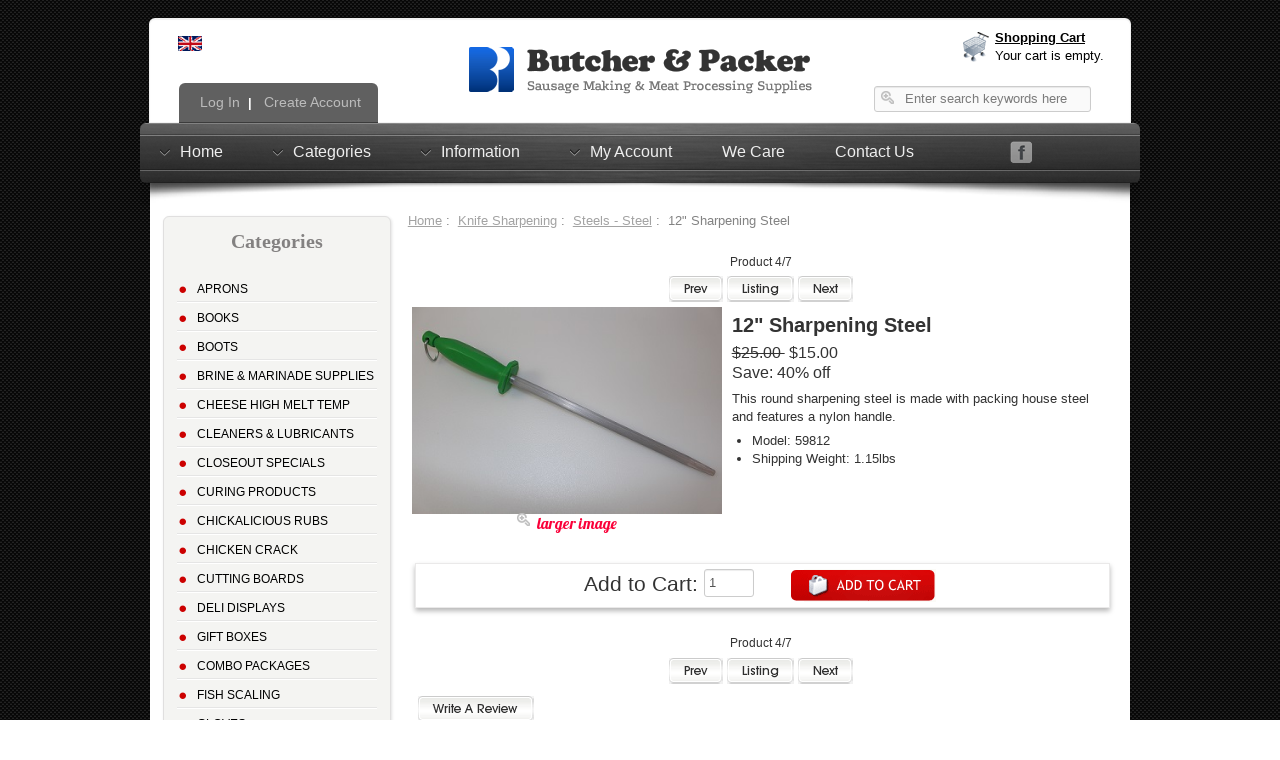

--- FILE ---
content_type: text/html; charset=utf-8
request_url: https://www.butcher-packer.com/index.php?main_page=product_info&products_id=1064
body_size: 13938
content:
<!DOCTYPE html PUBLIC "-//W3C//DTD XHTML 1.0 Transitional//EN" "http://www.w3.org/TR/xhtml1/DTD/xhtml1-transitional.dtd">
<html xmlns="http://www.w3.org/1999/xhtml" dir="ltr" lang="en">
<head>
<title>12 Sharpening Steel [59812] - $15.00 : Butcher &amp; Packer, Sausage Making and Meat Processing Supplies</title>
<meta http-equiv="Content-Type" content="text/html; charset=utf-8" />
<meta name="keywords" content="12 Sharpening Steel [59812] Books Brine & Marinade Supplies Cleaners & Lubricants Gloves Gift Boxes Hooks Hunting &amp Deer Processing Jerky Supplies Knives, Cutlery, & Cleavers Meat Grinders Meat Tenderizers Netting Paper & Cutters Processing Supplies Kitchen & Cooking Supplies Sausage Making Supplies Sausage Stuffers Saws / Slicers Scales Smoking Spices Thermometers Vacuum Packaging Articles & Information Jerky Seasonings Cutting Boards Knife Sharpening Sausage Casings Sausage Seasonings Recipes Cheese High Melt Temp Starter Cultures Sausage Making Kits Rubs, Burgers, & Batter Mixes Refrigiwear Clothing Curing Products Combo Packages Vacuum Tumblers Special Offers Discontinued Items Marking & Labeling Natural Products Aprons Hoses Wellsaw Boots Hi Mountain Protective Wear Poly Bags Deli Displays Rain Suits Fish Scaling Chicken Crack Gourmet Ingredients Closeout Specials Chickalicious Rubs sausage making, meat processing" />
<meta name="description" content="Butcher &amp; Packer 12 Sharpening Steel [59812] - This round sharpening steel is made with packing house steel and features a nylon handle. " />
<meta name="viewport" content="width=device-width; initial-scale=1.0; maximum-scale=1.0; user-scalable=0;">
<meta http-equiv="imagetoolbar" content="no" />
<script src="//ajax.googleapis.com/ajax/libs/jquery/1/jquery.min.js"></script>
<base href="https://www.butcher-packer.com/" />
<link rel="canonical" href="https://www.butcher-packer.com/index.php?main_page=product_info&amp;products_id=1064" />

<link rel="stylesheet" type="text/css" href="includes/templates/celestial/css/stylesheet.css" />
<link rel="stylesheet" type="text/css" href="includes/templates/celestial/css/stylesheet_bootstrap.min.css" />
<link rel="stylesheet" type="text/css" href="includes/templates/celestial/css/stylesheet_bootstrap_custom.css" />
<link rel="stylesheet" type="text/css" href="includes/templates/celestial/css/stylesheet_css_buttons.css" />
<link rel="stylesheet" type="text/css" href="includes/templates/celestial/css/stylesheet_flexible_attributes.css" />
<link rel="stylesheet" type="text/css" href="includes/templates/celestial/css/stylesheet_flexslider.css" />
<link rel="stylesheet" type="text/css" href="includes/templates/celestial/css/stylesheet_image-zoom.css" />
<link rel="stylesheet" type="text/css" href="includes/templates/celestial/css/stylesheet_jquery.colorbox.css" />
<link rel="stylesheet" type="text/css" href="includes/templates/celestial/css/stylesheet_module_tabs.css" />
<link rel="stylesheet" type="text/css" href="includes/templates/celestial/css/stylesheet_sooperfish-black.css" />
<link rel="stylesheet" type="text/css" href="includes/templates/celestial/css/stylesheet_sooperfish.css" />
<link rel="stylesheet" type="text/css" href="includes/templates/celestial/css/stylesheet_zen_lightbox.css" />
<script type="text/javascript" src="includes/templates/celestial/jscript/jscript_bootstrap.min.js"></script>
<script type="text/javascript" src="includes/templates/celestial/jscript/jscript_bootstrap_collapse.js"></script>
<script type="text/javascript" src="includes/templates/celestial/jscript/jscript_bootstrap_transition.js"></script>
<script type="text/javascript" src="includes/templates/celestial/jscript/jscript_jquery-1.7.1.min.js"></script>
<script type="text/javascript" src="includes/templates/celestial/jscript/jscript_jquery.colorbox-min.js"></script>
<script type="text/javascript" src="includes/templates/celestial/jscript/jscript_jquery.easing-sooper.js"></script>
<script type="text/javascript" src="includes/templates/celestial/jscript/jscript_jquery.flexslider.js"></script>
<script type="text/javascript" src="includes/templates/celestial/jscript/jscript_jquery.sooperfish.js"></script>
<script type="text/javascript" src="includes/modules/pages/product_info/jscript_textarea_counter.js"></script>
<script type="text/javascript">
    $(document).ready(function(){
      $("a[rel~='product_galley']").colorbox({
        slideshow:true,
        slideshowStart:'start slideshow',
        slideshowStop:'stop slideshow',
        current:'image {current} of {total}',
        previous:'previous',
        next:'next',
        close:'close'
        });
    });
</script>


<script type="text/javascript"><!--
function popupWindow(url) {
  window.open(url,'popupWindow','toolbar=no,location=no,directories=no,status=no,menubar=no,scrollbars=no,resizable=yes,copyhistory=no,width=100,height=100,screenX=150,screenY=150,top=150,left=150')
}
function popupWindowPrice(url) {
  window.open(url,'popupWindow','toolbar=no,location=no,directories=no,status=no,menubar=no,scrollbars=yes,resizable=yes,copyhistory=no,width=600,height=400,screenX=150,screenY=150,top=150,left=150')
}
//--></script>

<link href='//fonts.googleapis.com/css?family=Lobster' rel='stylesheet' type='text/css'/>

    <script type="text/javascript">
    $(document).ready(function() {
      $('ul.sf-menu').sooperfish({
    dualColumn  : 15, //if a submenu has at least this many items it will be divided in 2 columns
    tripleColumn  : 300, //if a submenu has at least this many items it will be divided in 3 columns
    hoverClass  : 'sfHover',
    delay    : 500, //make sure menus only disappear when intended, 500ms is advised by Jacob Nielsen
    animationShow  : {width:'show',height:'show',opacity:'show'},
    speedShow    : 500,
    easingShow      : 'easeOutTurbo3',
    animationHide  : {width:'hide',height:'hide',opacity:'hide'},
    speedHide    : 300,
    easingHide      : 'easeInOvershoot',
    autoArrows  : true
      });
    });
    </script>

<script type="text/javascript">
$(window).load(function() {
  $('.flexslider').flexslider({
    animation: "slide"
  });
});
</script>
</head>




<body id="productinfoBody">


<script>
  (function(i,s,o,g,r,a,m){i['GoogleAnalyticsObject']=r;i[r]=i[r]||function(){
  (i[r].q=i[r].q||[]).push(arguments)},i[r].l=1*new Date();a=s.createElement(o),
  m=s.getElementsByTagName(o)[0];a.async=1;a.src=g;m.parentNode.insertBefore(a,m)
  })(window,document,'script','//www.google-analytics.com/analytics.js','ga');

  ga('create', 'UA-73389709-1', 'auto');
  ga('send', 'pageview');

</script>
	<div id="navMainWrapper2" class="navbar navbar-fixed-top hidden-desktop">
      <div id="navMain2" class="navbar-inner">
        <div class="container">
          <a class="btn btn-navbar" data-toggle="collapse" data-target=".nav-collapse">
            <span class="icon-white icon-list"></span>
              </a>
            
          <!--<a class="brand">Menu</a>--><form name="quick_find_header" action="https://www.butcher-packer.com/index.php?main_page=advanced_search_result" method="get"><input type="hidden" name="main_page" value="advanced_search_result" /><input type="hidden" name="search_in_description" value="1" /><input type="text" name="keyword" size="6" maxlength="30" class="headerSearch" style="width: 180px; margin-top: 5px;" value="Enter search keywords here" onfocus="if (this.value == 'Enter search keywords here') this.value = '';" onblur="if (this.value == '') this.value = 'Enter search keywords here';" /></form><span id="clickHere"><img src="includes/templates/celestial/images/click_here2.png" /></span>
          <div id="navTopBar" class="nav-collapse">
            <ul id="navTopBarLeft" class="nav">
                            <li ><a href="https://www.butcher-packer.com/"><i class="icon-home icon-white"></i>&nbsp;Home</a></li>
			    <li ><a href="https://www.butcher-packer.com/index.php?main_page=account"><i class="icon-user icon-white"></i>&nbsp;My Account</a></li>
									<li ><a href="https://www.butcher-packer.com/index.php?main_page=login">Log In</a></li>
									
			</ul>
								<ul class="nav pull-right hidden-desktop">
										<li class="dropdown"><a data-toggle="dropdown" class="dropdown-toggle" href="#"><i class="icon-shopping-cart icon-white"></i>&nbsp;0&nbsp;items</a>
					<ul class="dropdown-menu">
						<li><a href="https://www.butcher-packer.com/index.php?main_page=shopping_cart">Shopping Cart</a></li>
						<li><a href="https://www.butcher-packer.com/index.php?main_page=checkout_shipping">Checkout</a></li>
					</ul>
				</li></ul>
				          </div><!--/.nav-collapse -->
        </div>
      </div>
    </div>
<!--eof-navigation display-->	
<br class="clearBoth" />
<div id="mainWrapper" class="container"><!--/bof-container-->
<!--bof-header logo and navigation display-->
<div id="headerWrapper" class="well row-fluid">
  
  <!--bof-branding display-->

    <div id="logoWrapper">
        <!-- bof languages/currencies header display -->
        <div id="navCurrenciesWrapper" class="hidden-phone">
        &nbsp;&nbsp;<a href="https://www.butcher-packer.com/index.php?main_page=product_info&amp;products_id=1064&amp;language=en"><img src="includes/languages/english/images/icon.gif" alt="English" title=" English " width="24" height="15" align="absmiddle" /></a>&nbsp;&nbsp;        </div>
        <!-- eof  languages/currencies header display -->

        <div id="logo">
         <a href="https://www.butcher-packer.com/"><img src="includes/templates/celestial/images/logo-butcher-packer.png" alt="Butcher and Packer" title=" Butcher and Packer " width="353" height="60" /></a> <!-- This will use your Store Name set in Configuration > My Store > Store Name, otherwise you can just change it manually to something else -->
         
         
      </div>
      <div id="shoppingHeader" class="hidden-phone">
          
                  


          <div id="cartHeader">
              <ul>
                  <li class="cartCountTotal">
                      <strong><u><a href="https://www.butcher-packer.com/index.php?main_page=shopping_cart">Shopping Cart</a></u></strong><br />
                                          <a href="https://www.butcher-packer.com/index.php?main_page=shopping_cart">
                     Your cart is empty.                      </a>    
                        
                    
                    </span>
                    <br class="clearBoth" />
                    
                    </li>
              </ul>
            </div>
      </div>
            <div id="taglineWrapper">
                <div id="tagline"></div>
                      </div>
            

    </div>
  
  
  <!--bof-navigation display-->
  <div id="navMainWrapper">
    <div id="navMain">
      <div id="navMainLinks" class="visible-desktop">
        <ul class="back">
          <!--<li>&nbsp;</a></li>-->
                    <li><a href="https://www.butcher-packer.com/index.php?main_page=login">&nbsp;Log In</a></li>
          |
          <li><a href="https://www.butcher-packer.com/index.php?main_page=create_account">&nbsp;Create Account</a></li>
                    
          
          
                  </ul>
      </div>
      <div id="navMainSearch" class="visible-desktop">
        <form name="quick_find_header" action="https://www.butcher-packer.com/index.php?main_page=advanced_search_result" method="get"><input type="hidden" name="main_page" value="advanced_search_result" /><input type="hidden" name="search_in_description" value="1" /><input type="text" name="keyword" size="6" maxlength="30" class="headerSearch" style="width: 180px; margin-top: 5px;" value="Enter search keywords here" onfocus="if (this.value == 'Enter search keywords here') this.value = '';" onblur="if (this.value == '') this.value = 'Enter search keywords here';" /></form>      </div>
    </div>
  </div>
  <div class="clearBoth"></div>
  <!--eof-navigation display-->
  
  
</div>
<div class="clearBoth"></div>
<!--eof-branding display-->
<!--eof-header logo and navigation display-->
<!--bof-header ezpage links-->
<!--eof-header ezpage links-->
<!--bof-optional categories tabs navigation display-->
<!--eof-optional categories tabs navigation display-->
<!--bof-drop down menu display-->
<!-- menu area -->

<div id="dropdownMenuBar">
    
    <div id="dropdownMenuBox">
        <div id="dropDownMenuSecondary">

          <ul class="sf-menu" id="nav">
            <li class="current visible-desktop"><a class="topMenu" href="https://www.butcher-packer.com/index.php?main_page=index">Home</a>
              <ul>
                <li><a href="https://www.butcher-packer.com/index.php?main_page=products_new">New Products</a></li>
                <li><a href="https://www.butcher-packer.com/index.php?main_page=products_all">All Products ...</a></li>
                <li><a href="https://www.butcher-packer.com/index.php?main_page=specials">Specials ...</a></li>
                <li><a href="https://www.butcher-packer.com/index.php?main_page=advanced_search">Search</a></li>
              </ul>
            </li>
            <li class="current"><a class="topMenu" href="https://www.butcher-packer.com/index.php?main_page=site_map">Categories</a>
              <ul class="level1"><li class="submenu">
<a href="https://www.butcher-packer.com/index.php?main_page=index&amp;cPath=285">Aprons</a><ul class="level2"><li>
<a href="https://www.butcher-packer.com/index.php?main_page=index&amp;cPath=285_48">Aprons</a></li></ul></li><li>
<a href="https://www.butcher-packer.com/index.php?main_page=index&amp;cPath=1">Books</a></li><li class="submenu">
<a href="https://www.butcher-packer.com/index.php?main_page=index&amp;cPath=305">Boots</a><ul class="level2"><li>
<a href="https://www.butcher-packer.com/index.php?main_page=index&amp;cPath=305_306">Black Bata</a></li><li>
<a href="https://www.butcher-packer.com/index.php?main_page=index&amp;cPath=305_308">Polymax</a></li><li>
<a href="https://www.butcher-packer.com/index.php?main_page=index&amp;cPath=305_307">Slicker</a></li><li>
<a href="https://www.butcher-packer.com/index.php?main_page=index&amp;cPath=305_324">Servus Pro</a></li><li>
<a href="https://www.butcher-packer.com/index.php?main_page=index&amp;cPath=305_391">Sureflex Steel Toe Boots</a></li></ul></li><li class="submenu">
<a href="https://www.butcher-packer.com/index.php?main_page=index&amp;cPath=2">Brine & Marinade Supplies</a><ul class="level2"><li>
<a href="https://www.butcher-packer.com/index.php?main_page=index&amp;cPath=2_47">Poultry Brine Kits</a></li><li>
<a href="https://www.butcher-packer.com/index.php?main_page=index&amp;cPath=2_46">Cured Meat / Poultry Seasonings</a></li><li>
<a href="https://www.butcher-packer.com/index.php?main_page=index&amp;cPath=2_42">Pre-Packaged Marinades</a></li><li class="submenu">
<a href="https://www.butcher-packer.com/index.php?main_page=index&amp;cPath=2_45">Brine Equipment</a><ul class="level3"><li>
<a href="https://www.butcher-packer.com/index.php?main_page=index&amp;cPath=2_45_231">Brine Pumps & Testers</a></li><li class="submenu">
<a href="https://www.butcher-packer.com/index.php?main_page=index&amp;cPath=2_45_232">Brine Pump Parts</a><ul class="level4"><li>
<a href="https://www.butcher-packer.com/index.php?main_page=index&amp;cPath=2_45_232_234">Morton Pump Parts</a></li><li>
<a href="https://www.butcher-packer.com/index.php?main_page=index&amp;cPath=2_45_232_235">Brine Pump With Hose Parts</a></li><li>
<a href="https://www.butcher-packer.com/index.php?main_page=index&amp;cPath=2_45_232_290">Electric Brine Pump Parts</a></li></ul></li><li>
<a href="https://www.butcher-packer.com/index.php?main_page=index&amp;cPath=2_45_233">Brine Buckets</a></li></ul></li><li>
<a href="https://www.butcher-packer.com/index.php?main_page=index&amp;cPath=2_215">Brine Phosphate</a></li></ul></li><li>
<a href="https://www.butcher-packer.com/index.php?main_page=index&amp;cPath=204">Cheese High Melt Temp</a></li><li>
<a href="https://www.butcher-packer.com/index.php?main_page=index&amp;cPath=3">Cleaners & Lubricants</a></li><li>
<a href="https://www.butcher-packer.com/index.php?main_page=index&amp;cPath=394">Closeout Specials</a></li><li class="submenu">
<a href="https://www.butcher-packer.com/index.php?main_page=index&amp;cPath=237">Curing Products</a><ul class="level2"><li>
<a href="https://www.butcher-packer.com/index.php?main_page=index&amp;cPath=237_12">Curing Salt</a></li><li>
<a href="https://www.butcher-packer.com/index.php?main_page=index&amp;cPath=237_238">Curing Ingredients</a></li></ul></li><li>
<a href="https://www.butcher-packer.com/index.php?main_page=index&amp;cPath=395">Chickalicious Rubs</a></li><li>
<a href="https://www.butcher-packer.com/index.php?main_page=index&amp;cPath=388">Chicken Crack</a></li><li class="submenu">
<a href="https://www.butcher-packer.com/index.php?main_page=index&amp;cPath=62">Cutting Boards</a><ul class="level2"><li>
<a href="https://www.butcher-packer.com/index.php?main_page=index&amp;cPath=62_327">Maple Finish</a></li><li>
<a href="https://www.butcher-packer.com/index.php?main_page=index&amp;cPath=62_328">Poly Boards</a></li><li>
<a href="https://www.butcher-packer.com/index.php?main_page=index&amp;cPath=62_326">Walnut Finish</a></li><li>
<a href="https://www.butcher-packer.com/index.php?main_page=index&amp;cPath=62_330">Cutting Board Accessories</a></li></ul></li><li class="submenu">
<a href="https://www.butcher-packer.com/index.php?main_page=index&amp;cPath=358">Deli Displays</a><ul class="level2"><li>
<a href="https://www.butcher-packer.com/index.php?main_page=index&amp;cPath=358_360">Deli Tags</a></li><li class="submenu">
<a href="https://www.butcher-packer.com/index.php?main_page=index&amp;cPath=358_359">Dividers</a><ul class="level3"><li>
<a href="https://www.butcher-packer.com/index.php?main_page=index&amp;cPath=358_359_364">Clear Dividers</a></li><li>
<a href="https://www.butcher-packer.com/index.php?main_page=index&amp;cPath=358_359_363">Black Dividers</a></li><li>
<a href="https://www.butcher-packer.com/index.php?main_page=index&amp;cPath=358_359_365">White Dividers</a></li><li>
<a href="https://www.butcher-packer.com/index.php?main_page=index&amp;cPath=358_359_383">Parsley</a></li></ul></li><li class="submenu">
<a href="https://www.butcher-packer.com/index.php?main_page=index&amp;cPath=358_361">Meat Trays</a><ul class="level3"><li>
<a href="https://www.butcher-packer.com/index.php?main_page=index&amp;cPath=358_361_366">Black Trays</a></li><li>
<a href="https://www.butcher-packer.com/index.php?main_page=index&amp;cPath=358_361_367">White Trays</a></li></ul></li><li>
<a href="https://www.butcher-packer.com/index.php?main_page=index&amp;cPath=358_375">Pans/Platters</a></li><li>
<a href="https://www.butcher-packer.com/index.php?main_page=index&amp;cPath=358_362">Accessories</a></li></ul></li><li>
<a href="https://www.butcher-packer.com/index.php?main_page=index&amp;cPath=13">Gift Boxes</a></li><li>
<a href="https://www.butcher-packer.com/index.php?main_page=index&amp;cPath=241">Combo Packages</a></li><li class="submenu">
<a href="https://www.butcher-packer.com/index.php?main_page=index&amp;cPath=377">Fish Scaling</a><ul class="level2"><li>
<a href="https://www.butcher-packer.com/index.php?main_page=index&amp;cPath=377_378">Fish Scalers</a></li><li>
<a href="https://www.butcher-packer.com/index.php?main_page=index&amp;cPath=377_379">Fish Scaler Parts & Accessories</a></li></ul></li><li class="submenu">
<a href="https://www.butcher-packer.com/index.php?main_page=index&amp;cPath=11">Gloves</a><ul class="level2"><li>
<a href="https://www.butcher-packer.com/index.php?main_page=index&amp;cPath=11_286">Cut Resistant</a></li><li>
<a href="https://www.butcher-packer.com/index.php?main_page=index&amp;cPath=11_289">Nitrile</a></li><li>
<a href="https://www.butcher-packer.com/index.php?main_page=index&amp;cPath=11_287">Poly Cotton Knit</a></li><li>
<a href="https://www.butcher-packer.com/index.php?main_page=index&amp;cPath=11_376">Solvex</a></li><li>
<a href="https://www.butcher-packer.com/index.php?main_page=index&amp;cPath=11_284">Stainless Steel Mesh</a></li><li>
<a href="https://www.butcher-packer.com/index.php?main_page=index&amp;cPath=11_288">Vinyl</a></li></ul></li><li>
<a href="https://www.butcher-packer.com/index.php?main_page=index&amp;cPath=389">Gourmet Ingredients</a></li><li class="submenu">
<a href="https://www.butcher-packer.com/index.php?main_page=index&amp;cPath=319">Hi Mountain</a><ul class="level2"><li>
<a href="https://www.butcher-packer.com/index.php?main_page=index&amp;cPath=319_322">Fish Brine Mixes</a></li><li>
<a href="https://www.butcher-packer.com/index.php?main_page=index&amp;cPath=319_321">Jerky Seasonings</a></li><li>
<a href="https://www.butcher-packer.com/index.php?main_page=index&amp;cPath=319_323">Buy The Case</a></li></ul></li><li>
<a href="https://www.butcher-packer.com/index.php?main_page=index&amp;cPath=14">Hooks</a></li><li class="submenu">
<a href="https://www.butcher-packer.com/index.php?main_page=index&amp;cPath=295">Hoses</a><ul class="level2"><li>
<a href="https://www.butcher-packer.com/index.php?main_page=index&amp;cPath=295_296">Hoses</a></li><li>
<a href="https://www.butcher-packer.com/index.php?main_page=index&amp;cPath=295_297">Hose Parts & Accessories</a></li></ul></li><li>
<a href="https://www.butcher-packer.com/index.php?main_page=index&amp;cPath=15">Hunting &amp Deer Processing</a></li><li>
<a href="https://www.butcher-packer.com/index.php?main_page=index&amp;cPath=51">Jerky Seasonings</a></li><li>
<a href="https://www.butcher-packer.com/index.php?main_page=index&amp;cPath=16">Jerky Supplies</a></li><li>
<a href="https://www.butcher-packer.com/index.php?main_page=index&amp;cPath=25">Kitchen & Cooking Supplies</a></li><li class="submenu">
<a href="https://www.butcher-packer.com/index.php?main_page=index&amp;cPath=67">Knife Sharpening</a><ul class="level2"><li>
<a href="https://www.butcher-packer.com/index.php?main_page=index&amp;cPath=67_68">Steels - Ceramic</a></li><li>
<a href="https://www.butcher-packer.com/index.php?main_page=index&amp;cPath=67_69">Steels - Diamond</a></li><li>
<a href="https://www.butcher-packer.com/index.php?main_page=index&amp;cPath=67_70">Steels - Dickoron</a></li><li>
<a href="https://www.butcher-packer.com/index.php?main_page=index&amp;cPath=67_71">Steels - Steel</a></li><li>
<a href="https://www.butcher-packer.com/index.php?main_page=index&amp;cPath=67_72">Sharpening Stones</a></li><li>
<a href="https://www.butcher-packer.com/index.php?main_page=index&amp;cPath=67_73">Multi-Oil Sharpening Set</a></li><li>
<a href="https://www.butcher-packer.com/index.php?main_page=index&amp;cPath=67_74">Knife Sharpeners</a></li></ul></li><li class="submenu">
<a href="https://www.butcher-packer.com/index.php?main_page=index&amp;cPath=17">Knives, Cutlery, & Cleavers</a><ul class="level2"><li class="submenu">
<a href="https://www.butcher-packer.com/index.php?main_page=index&amp;cPath=17_248">Victorinox</a><ul class="level3"><li>
<a href="https://www.butcher-packer.com/index.php?main_page=index&amp;cPath=17_248_52">Knives - Boning</a></li><li>
<a href="https://www.butcher-packer.com/index.php?main_page=index&amp;cPath=17_248_53">Knives - Breaking</a></li><li>
<a href="https://www.butcher-packer.com/index.php?main_page=index&amp;cPath=17_248_54">Knives - Chef</a></li><li>
<a href="https://www.butcher-packer.com/index.php?main_page=index&amp;cPath=17_248_55">Knives - Cimeter</a></li><li>
<a href="https://www.butcher-packer.com/index.php?main_page=index&amp;cPath=17_248_56">Knives - Fillet</a></li><li>
<a href="https://www.butcher-packer.com/index.php?main_page=index&amp;cPath=17_248_57">Knives - Paring</a></li><li>
<a href="https://www.butcher-packer.com/index.php?main_page=index&amp;cPath=17_248_58">Knives - Skinner</a></li><li>
<a href="https://www.butcher-packer.com/index.php?main_page=index&amp;cPath=17_248_348">Knives - Slicers</a></li><li>
<a href="https://www.butcher-packer.com/index.php?main_page=index&amp;cPath=17_248_59">Knives - Specialty</a></li><li>
<a href="https://www.butcher-packer.com/index.php?main_page=index&amp;cPath=17_248_356">Steels</a></li><li>
<a href="https://www.butcher-packer.com/index.php?main_page=index&amp;cPath=17_248_60">Cutlery Sets</a></li><li>
<a href="https://www.butcher-packer.com/index.php?main_page=index&amp;cPath=17_248_252">Cleavers</a></li><li>
<a href="https://www.butcher-packer.com/index.php?main_page=index&amp;cPath=17_248_346">Cut Resistent Gloves</a></li><li>
<a href="https://www.butcher-packer.com/index.php?main_page=index&amp;cPath=17_248_262">Tools and Supplies</a></li></ul></li><li class="submenu">
<a href="https://www.butcher-packer.com/index.php?main_page=index&amp;cPath=17_250">Dexter Russell</a><ul class="level3"><li>
<a href="https://www.butcher-packer.com/index.php?main_page=index&amp;cPath=17_250_254">Knives - Boning</a></li><li>
<a href="https://www.butcher-packer.com/index.php?main_page=index&amp;cPath=17_250_255">Knives - Breaking</a></li><li>
<a href="https://www.butcher-packer.com/index.php?main_page=index&amp;cPath=17_250_256">Knives - Chef</a></li><li>
<a href="https://www.butcher-packer.com/index.php?main_page=index&amp;cPath=17_250_257">Knives- Cimeter</a></li><li>
<a href="https://www.butcher-packer.com/index.php?main_page=index&amp;cPath=17_250_258">Knives - Fillet</a></li><li>
<a href="https://www.butcher-packer.com/index.php?main_page=index&amp;cPath=17_250_259">Knives - Paring</a></li><li>
<a href="https://www.butcher-packer.com/index.php?main_page=index&amp;cPath=17_250_260">Knives - Skinner</a></li><li>
<a href="https://www.butcher-packer.com/index.php?main_page=index&amp;cPath=17_250_382">Knives - Slicer</a></li><li>
<a href="https://www.butcher-packer.com/index.php?main_page=index&amp;cPath=17_250_249">Knives - Specialty</a></li><li>
<a href="https://www.butcher-packer.com/index.php?main_page=index&amp;cPath=17_250_251">Cutlery Sets</a></li><li>
<a href="https://www.butcher-packer.com/index.php?main_page=index&amp;cPath=17_250_61">Cleavers</a></li><li>
<a href="https://www.butcher-packer.com/index.php?main_page=index&amp;cPath=17_250_340">Steels</a></li><li>
<a href="https://www.butcher-packer.com/index.php?main_page=index&amp;cPath=17_250_341">Hooks</a></li><li>
<a href="https://www.butcher-packer.com/index.php?main_page=index&amp;cPath=17_250_347">Cut Resistant Gloves</a></li><li>
<a href="https://www.butcher-packer.com/index.php?main_page=index&amp;cPath=17_250_261">Tools and Supplies</a></li></ul></li><li>
<a href="https://www.butcher-packer.com/index.php?main_page=index&amp;cPath=17_64">Tools and Supplies</a></li></ul></li><li class="submenu">
<a href="https://www.butcher-packer.com/index.php?main_page=index&amp;cPath=18">Meat Grinders</a><ul class="level2"><li>
<a href="https://www.butcher-packer.com/index.php?main_page=index&amp;cPath=18_75">Electric Grinders</a></li><li>
<a href="https://www.butcher-packer.com/index.php?main_page=index&amp;cPath=18_76">Hand Grinders</a></li><li>
<a href="https://www.butcher-packer.com/index.php?main_page=index&amp;cPath=18_314">#8 Grinder Knives &amp; Plates</a></li><li>
<a href="https://www.butcher-packer.com/index.php?main_page=index&amp;cPath=18_310">#10/12 Grinder Knives & Plates</a></li><li>
<a href="https://www.butcher-packer.com/index.php?main_page=index&amp;cPath=18_311">#22 Grinder Knives &amp; Plates</a></li><li>
<a href="https://www.butcher-packer.com/index.php?main_page=index&amp;cPath=18_77">#32 Grinder Knives &amp; Plate</a></li><li>
<a href="https://www.butcher-packer.com/index.php?main_page=index&amp;cPath=18_312">#52 Grinder Knives &amp; Plates</a></li><li>
<a href="https://www.butcher-packer.com/index.php?main_page=index&amp;cPath=18_313">#56 Grinder Knives &amp; Plates</a></li><li>
<a href="https://www.butcher-packer.com/index.php?main_page=index&amp;cPath=18_302">Meat Grinder Stompers</a></li><li class="submenu">
<a href="https://www.butcher-packer.com/index.php?main_page=index&amp;cPath=18_315">Meat Grinder Tubes</a><ul class="level3"><li>
<a href="https://www.butcher-packer.com/index.php?main_page=index&amp;cPath=18_315_316">#10/12 Grinder Funnels</a></li><li>
<a href="https://www.butcher-packer.com/index.php?main_page=index&amp;cPath=18_315_317">#22 Grinder Funnels</a></li><li>
<a href="https://www.butcher-packer.com/index.php?main_page=index&amp;cPath=18_315_318">#32 Grinder Funnels</a></li></ul></li></ul></li><li class="submenu">
<a href="https://www.butcher-packer.com/index.php?main_page=index&amp;cPath=278">Marking & Labeling</a><ul class="level2"><li>
<a href="https://www.butcher-packer.com/index.php?main_page=index&amp;cPath=278_279">Labels</a></li><li>
<a href="https://www.butcher-packer.com/index.php?main_page=index&amp;cPath=278_280">Marking Pens</a></li><li>
<a href="https://www.butcher-packer.com/index.php?main_page=index&amp;cPath=278_281">Meat Stamps</a></li><li>
<a href="https://www.butcher-packer.com/index.php?main_page=index&amp;cPath=278_282">Tags</a></li></ul></li><li class="submenu">
<a href="https://www.butcher-packer.com/index.php?main_page=index&amp;cPath=19">Meat Tenderizers</a><ul class="level2"><li>
<a href="https://www.butcher-packer.com/index.php?main_page=index&amp;cPath=19_374">Meat Tenderizers</a></li><li>
<a href="https://www.butcher-packer.com/index.php?main_page=index&amp;cPath=19_373">Meat Tenderizer Parts</a></li></ul></li><li class="submenu">
<a href="https://www.butcher-packer.com/index.php?main_page=index&amp;cPath=22">Netting</a><ul class="level2"><li>
<a href="https://www.butcher-packer.com/index.php?main_page=index&amp;cPath=22_78">Cotton Ham Bags</a></li><li>
<a href="https://www.butcher-packer.com/index.php?main_page=index&amp;cPath=22_79">Plastic Ham Bags</a></li><li>
<a href="https://www.butcher-packer.com/index.php?main_page=index&amp;cPath=22_80">Elastic Netting</a></li><li>
<a href="https://www.butcher-packer.com/index.php?main_page=index&amp;cPath=22_81">Elastic Netting Stuffers</a></li><li>
<a href="https://www.butcher-packer.com/index.php?main_page=index&amp;cPath=22_240">Clam Bags</a></li></ul></li><li>
<a href="https://www.butcher-packer.com/index.php?main_page=index&amp;cPath=283">Natural Products</a></li><li class="submenu">
<a href="https://www.butcher-packer.com/index.php?main_page=index&amp;cPath=23">Paper & Cutters</a><ul class="level2"><li>
<a href="https://www.butcher-packer.com/index.php?main_page=index&amp;cPath=23_82">Freezer Paper</a></li><li>
<a href="https://www.butcher-packer.com/index.php?main_page=index&amp;cPath=23_84">Butcher Paper</a></li><li>
<a href="https://www.butcher-packer.com/index.php?main_page=index&amp;cPath=23_380">Hollymatic</a></li><li>
<a href="https://www.butcher-packer.com/index.php?main_page=index&amp;cPath=23_83">Paper Cutter</a></li><li>
<a href="https://www.butcher-packer.com/index.php?main_page=index&amp;cPath=23_351">Steak Paper</a></li><li>
<a href="https://www.butcher-packer.com/index.php?main_page=index&amp;cPath=23_276">Listo Mechanical Marking Pencil</a></li></ul></li><li>
<a href="https://www.butcher-packer.com/index.php?main_page=index&amp;cPath=357">Poly Bags</a></li><li class="submenu">
<a href="https://www.butcher-packer.com/index.php?main_page=index&amp;cPath=24">Processing Supplies</a><ul class="level2"><li>
<a href="https://www.butcher-packer.com/index.php?main_page=index&amp;cPath=24_90">Butchers Twine</a></li><li>
<a href="https://www.butcher-packer.com/index.php?main_page=index&amp;cPath=24_350">Clips & Clippers</a></li><li>
<a href="https://www.butcher-packer.com/index.php?main_page=index&amp;cPath=24_87">Meat Bags</a></li><li>
<a href="https://www.butcher-packer.com/index.php?main_page=index&amp;cPath=24_178">Meat Bag Sealer</a></li><li>
<a href="https://www.butcher-packer.com/index.php?main_page=index&amp;cPath=24_179">Meat Bag Tape</a></li><li>
<a href="https://www.butcher-packer.com/index.php?main_page=index&amp;cPath=24_88">Meat Lugs</a></li><li>
<a href="https://www.butcher-packer.com/index.php?main_page=index&amp;cPath=24_89">Meat Stamps</a></li><li>
<a href="https://www.butcher-packer.com/index.php?main_page=index&amp;cPath=24_91">Tools, Sealers and Wrappers</a></li><li>
<a href="https://www.butcher-packer.com/index.php?main_page=index&amp;cPath=24_349">Scoops & Ladels</a></li></ul></li><li class="submenu">
<a href="https://www.butcher-packer.com/index.php?main_page=index&amp;cPath=220">Refrigiwear Clothing</a><ul class="level2"><li>
<a href="https://www.butcher-packer.com/index.php?main_page=index&amp;cPath=220_221">Cooler Vests</a></li><li>
<a href="https://www.butcher-packer.com/index.php?main_page=index&amp;cPath=220_222">Cooler Jackets</a></li><li>
<a href="https://www.butcher-packer.com/index.php?main_page=index&amp;cPath=220_223">Cooler Frock Coats</a></li><li>
<a href="https://www.butcher-packer.com/index.php?main_page=index&amp;cPath=220_224">Iron Tuff Sub-Zero Vests</a></li><li>
<a href="https://www.butcher-packer.com/index.php?main_page=index&amp;cPath=220_225">Iron Tuff Sub-Zero Jackets</a></li><li>
<a href="https://www.butcher-packer.com/index.php?main_page=index&amp;cPath=220_226">Iron Tuff SubZero Inspector Coat</a></li><li>
<a href="https://www.butcher-packer.com/index.php?main_page=index&amp;cPath=220_227">Iron Tuff Sub-Zero Jackoat</a></li><li>
<a href="https://www.butcher-packer.com/index.php?main_page=index&amp;cPath=220_228">Iron Tuff Sub-Zero Low Overall</a></li><li>
<a href="https://www.butcher-packer.com/index.php?main_page=index&amp;cPath=220_229">Iron Tuff Sub-Zero High Overalls</a></li><li>
<a href="https://www.butcher-packer.com/index.php?main_page=index&amp;cPath=220_230">Iron Tuff Sub-Zero Minus 50 Suit</a></li><li class="submenu">
<a href="https://www.butcher-packer.com/index.php?main_page=index&amp;cPath=220_343">Accessories</a><ul class="level3"><li>
<a href="https://www.butcher-packer.com/index.php?main_page=index&amp;cPath=220_343_344">Caps</a></li><li>
<a href="https://www.butcher-packer.com/index.php?main_page=index&amp;cPath=220_343_49">Gloves</a></li><li>
<a href="https://www.butcher-packer.com/index.php?main_page=index&amp;cPath=220_343_345">Hoods</a></li><li>
<a href="https://www.butcher-packer.com/index.php?main_page=index&amp;cPath=220_343_342">Socks</a></li></ul></li></ul></li><li class="submenu">
<a href="https://www.butcher-packer.com/index.php?main_page=index&amp;cPath=352">Protective Wear</a><ul class="level2"><li>
<a href="https://www.butcher-packer.com/index.php?main_page=index&amp;cPath=352_353">Back Supports</a></li><li>
<a href="https://www.butcher-packer.com/index.php?main_page=index&amp;cPath=352_354">Frock Coats</a></li><li>
<a href="https://www.butcher-packer.com/index.php?main_page=index&amp;cPath=352_355">Protective Wear Accessories</a></li></ul></li><li>
<a href="https://www.butcher-packer.com/index.php?main_page=index&amp;cPath=368">Rain Suits</a></li><li>
<a href="https://www.butcher-packer.com/index.php?main_page=index&amp;cPath=219">Rubs, Burgers, & Batter Mixes</a></li><li class="submenu">
<a href="https://www.butcher-packer.com/index.php?main_page=index&amp;cPath=85">Sausage Casings</a><ul class="level2"><li class="submenu">
<a href="https://www.butcher-packer.com/index.php?main_page=index&amp;cPath=85_92">Collagen  Sausage Casings</a><ul class="level3"><li>
<a href="https://www.butcher-packer.com/index.php?main_page=index&amp;cPath=85_92_98">Edible Collagen Casings</a></li><li>
<a href="https://www.butcher-packer.com/index.php?main_page=index&amp;cPath=85_92_99">Inedible Collagen Casings</a></li></ul></li><li class="submenu">
<a href="https://www.butcher-packer.com/index.php?main_page=index&amp;cPath=85_93">Fibrous Casings</a><ul class="level3"><li>
<a href="https://www.butcher-packer.com/index.php?main_page=index&amp;cPath=85_93_100">Clear</a></li><li>
<a href="https://www.butcher-packer.com/index.php?main_page=index&amp;cPath=85_93_101">Mahogany</a></li><li>
<a href="https://www.butcher-packer.com/index.php?main_page=index&amp;cPath=85_93_102">Red</a></li><li>
<a href="https://www.butcher-packer.com/index.php?main_page=index&amp;cPath=85_93_245">Specialty</a></li></ul></li><li class="submenu">
<a href="https://www.butcher-packer.com/index.php?main_page=index&amp;cPath=85_94">Natural Casings</a><ul class="level3"><li>
<a href="https://www.butcher-packer.com/index.php?main_page=index&amp;cPath=85_94_95">Beef Casings</a></li><li>
<a href="https://www.butcher-packer.com/index.php?main_page=index&amp;cPath=85_94_96">Hog Casings</a></li><li>
<a href="https://www.butcher-packer.com/index.php?main_page=index&amp;cPath=85_94_97">Sheep Casings</a></li><li>
<a href="https://www.butcher-packer.com/index.php?main_page=index&amp;cPath=85_94_107">Specialty Casings</a></li><li>
<a href="https://www.butcher-packer.com/index.php?main_page=index&amp;cPath=85_94_203">Air Dried Natural Hog Casings</a></li></ul></li><li>
<a href="https://www.butcher-packer.com/index.php?main_page=index&amp;cPath=85_265">Cellulose (Skinless) Casing</a></li><li>
<a href="https://www.butcher-packer.com/index.php?main_page=index&amp;cPath=85_392">Closeout Specials</a></li></ul></li><li class="submenu">
<a href="https://www.butcher-packer.com/index.php?main_page=index&amp;cPath=210">Sausage Making Kits</a><ul class="level2"><li>
<a href="https://www.butcher-packer.com/index.php?main_page=index&amp;cPath=210_211">Assorted Kits</a></li><li>
<a href="https://www.butcher-packer.com/index.php?main_page=index&amp;cPath=210_336">Fresh Sausage Kits</a></li><li>
<a href="https://www.butcher-packer.com/index.php?main_page=index&amp;cPath=210_212">Smoked Sausage Kits</a></li><li>
<a href="https://www.butcher-packer.com/index.php?main_page=index&amp;cPath=210_213">Snack Stick/Hunters Kits</a></li><li>
<a href="https://www.butcher-packer.com/index.php?main_page=index&amp;cPath=210_214">Summer/Salami Sausage Kits</a></li></ul></li><li class="submenu">
<a href="https://www.butcher-packer.com/index.php?main_page=index&amp;cPath=26">Sausage Making Supplies</a><ul class="level2"><li>
<a href="https://www.butcher-packer.com/index.php?main_page=index&amp;cPath=26_103">Meat Binders</a></li><li>
<a href="https://www.butcher-packer.com/index.php?main_page=index&amp;cPath=26_104">Sugars</a></li><li>
<a href="https://www.butcher-packer.com/index.php?main_page=index&amp;cPath=26_105">Starter Cultures</a></li><li>
<a href="https://www.butcher-packer.com/index.php?main_page=index&amp;cPath=26_206">Mold Inhibitors</a></li><li>
<a href="https://www.butcher-packer.com/index.php?main_page=index&amp;cPath=26_106">Hog Ring Pliers</a></li><li>
<a href="https://www.butcher-packer.com/index.php?main_page=index&amp;cPath=26_216">Casing Prickers</a></li></ul></li><li class="submenu">
<a href="https://www.butcher-packer.com/index.php?main_page=index&amp;cPath=86">Sausage Seasonings</a><ul class="level2"><li>
<a href="https://www.butcher-packer.com/index.php?main_page=index&amp;cPath=86_109">Ingredients</a></li><li>
<a href="https://www.butcher-packer.com/index.php?main_page=index&amp;cPath=86_113">Seasoning Blends - Fresh</a></li><li>
<a href="https://www.butcher-packer.com/index.php?main_page=index&amp;cPath=86_114">Seasoning Blends - Smoked</a></li><li>
<a href="https://www.butcher-packer.com/index.php?main_page=index&amp;cPath=86_110">Assorted Kits</a></li><li>
<a href="https://www.butcher-packer.com/index.php?main_page=index&amp;cPath=86_111">Smoked Sausage Kits</a></li><li>
<a href="https://www.butcher-packer.com/index.php?main_page=index&amp;cPath=86_112">Snack Stick/Hunters  Kits</a></li><li>
<a href="https://www.butcher-packer.com/index.php?main_page=index&amp;cPath=86_115">Summer/Salami Sausage Kits</a></li></ul></li><li class="submenu">
<a href="https://www.butcher-packer.com/index.php?main_page=index&amp;cPath=27">Sausage Stuffers</a><ul class="level2"><li>
<a href="https://www.butcher-packer.com/index.php?main_page=index&amp;cPath=27_116">Chop-Rite / Enterprise Stuffer</a></li><li class="submenu">
<a href="https://www.butcher-packer.com/index.php?main_page=index&amp;cPath=27_335">F. Dick Stuffers</a><ul class="level3"><li>
<a href="https://www.butcher-packer.com/index.php?main_page=index&amp;cPath=27_335_117">F. Dick Hand Sausage Stuffers</a></li><li>
<a href="https://www.butcher-packer.com/index.php?main_page=index&amp;cPath=27_335_218">F. Dick Sausage Stuffer Parts</a></li><li>
<a href="https://www.butcher-packer.com/index.php?main_page=index&amp;cPath=27_335_118">F. Dick Electric Sausage Stuffer</a></li></ul></li><li class="submenu">
<a href="https://www.butcher-packer.com/index.php?main_page=index&amp;cPath=27_119">Tre Spade Italian Stuffers</a><ul class="level3"><li>
<a href="https://www.butcher-packer.com/index.php?main_page=index&amp;cPath=27_119_372">Tre Spade Stuffers</a></li><li>
<a href="https://www.butcher-packer.com/index.php?main_page=index&amp;cPath=27_119_371">Tre Spade Accessories</a></li></ul></li><li class="submenu">
<a href="https://www.butcher-packer.com/index.php?main_page=index&amp;cPath=27_385">Hydraulic Stuffers</a><ul class="level3"><li>
<a href="https://www.butcher-packer.com/index.php?main_page=index&amp;cPath=27_385_386">Talsa Hydraulic Stuffers</a></li><li>
<a href="https://www.butcher-packer.com/index.php?main_page=index&amp;cPath=27_385_387">Talsa Hydraulic Stuffer Parts</a></li></ul></li><li class="submenu">
<a href="https://www.butcher-packer.com/index.php?main_page=index&amp;cPath=27_217">Omcan Stuffers</a><ul class="level3"><li>
<a href="https://www.butcher-packer.com/index.php?main_page=index&amp;cPath=27_217_370">Omcan Stuffers</a></li><li>
<a href="https://www.butcher-packer.com/index.php?main_page=index&amp;cPath=27_217_369">Omcan Stuffers Accessories</a></li></ul></li><li class="submenu">
<a href="https://www.butcher-packer.com/index.php?main_page=index&amp;cPath=27_120">Water Pack Stuffers</a><ul class="level3"><li>
<a href="https://www.butcher-packer.com/index.php?main_page=index&amp;cPath=27_120_334">Dakotah Water Pack Stuffer</a></li><li>
<a href="https://www.butcher-packer.com/index.php?main_page=index&amp;cPath=27_120_333">Dakotah Water Pack Parts</a></li></ul></li><li>
<a href="https://www.butcher-packer.com/index.php?main_page=index&amp;cPath=27_123">Sausage Stuffer Tubes</a></li></ul></li><li class="submenu">
<a href="https://www.butcher-packer.com/index.php?main_page=index&amp;cPath=28">Saws / Slicers</a><ul class="level2"><li>
<a href="https://www.butcher-packer.com/index.php?main_page=index&amp;cPath=28_124">Band Saws</a></li><li class="submenu">
<a href="https://www.butcher-packer.com/index.php?main_page=index&amp;cPath=28_180">Band Saw Blades</a><ul class="level3"><li>
<a href="https://www.butcher-packer.com/index.php?main_page=index&amp;cPath=28_180_181">65" Band Saw Blade</a></li><li>
<a href="https://www.butcher-packer.com/index.php?main_page=index&amp;cPath=28_180_182">72" Band Saw Blade</a></li><li>
<a href="https://www.butcher-packer.com/index.php?main_page=index&amp;cPath=28_180_183">78" Band Saw Blade</a></li><li>
<a href="https://www.butcher-packer.com/index.php?main_page=index&amp;cPath=28_180_184">79" Band Saw Blade</a></li><li>
<a href="https://www.butcher-packer.com/index.php?main_page=index&amp;cPath=28_180_304">82" Band Saw Blade</a></li><li>
<a href="https://www.butcher-packer.com/index.php?main_page=index&amp;cPath=28_180_185">91" Band Saw Blade</a></li><li>
<a href="https://www.butcher-packer.com/index.php?main_page=index&amp;cPath=28_180_186">96" Band Saw Blade</a></li><li>
<a href="https://www.butcher-packer.com/index.php?main_page=index&amp;cPath=28_180_187">98" Band Saw Blade</a></li><li>
<a href="https://www.butcher-packer.com/index.php?main_page=index&amp;cPath=28_180_188">100" Band Saw Blade</a></li><li>
<a href="https://www.butcher-packer.com/index.php?main_page=index&amp;cPath=28_180_189">102" Band Saw Blade</a></li><li>
<a href="https://www.butcher-packer.com/index.php?main_page=index&amp;cPath=28_180_190">103" Band Saw Blade</a></li><li>
<a href="https://www.butcher-packer.com/index.php?main_page=index&amp;cPath=28_180_303">105" Band Saw Blade</a></li><li>
<a href="https://www.butcher-packer.com/index.php?main_page=index&amp;cPath=28_180_191">106" Band Saw Blade</a></li><li>
<a href="https://www.butcher-packer.com/index.php?main_page=index&amp;cPath=28_180_192">108" Band Saw Blade</a></li><li>
<a href="https://www.butcher-packer.com/index.php?main_page=index&amp;cPath=28_180_193">109" Band Saw Blade</a></li><li>
<a href="https://www.butcher-packer.com/index.php?main_page=index&amp;cPath=28_180_194">112" Band  Saw Blade</a></li><li>
<a href="https://www.butcher-packer.com/index.php?main_page=index&amp;cPath=28_180_195">114" Band Saw Blade</a></li><li>
<a href="https://www.butcher-packer.com/index.php?main_page=index&amp;cPath=28_180_196">116" Band Saw Blade</a></li><li>
<a href="https://www.butcher-packer.com/index.php?main_page=index&amp;cPath=28_180_197">118" Band Saw Blade</a></li><li>
<a href="https://www.butcher-packer.com/index.php?main_page=index&amp;cPath=28_180_198">124" Band Saw Blade</a></li><li>
<a href="https://www.butcher-packer.com/index.php?main_page=index&amp;cPath=28_180_199">126" Band Saw Blade</a></li><li>
<a href="https://www.butcher-packer.com/index.php?main_page=index&amp;cPath=28_180_200">128" Band Saw Blade</a></li><li>
<a href="https://www.butcher-packer.com/index.php?main_page=index&amp;cPath=28_180_393">129.5'' Band Saw Blade</a></li><li>
<a href="https://www.butcher-packer.com/index.php?main_page=index&amp;cPath=28_180_201">135" Band Saw Blade</a></li><li>
<a href="https://www.butcher-packer.com/index.php?main_page=index&amp;cPath=28_180_202">142" Band Saw Blade</a></li></ul></li><li class="submenu">
<a href="https://www.butcher-packer.com/index.php?main_page=index&amp;cPath=28_268">Band Saw Parts</a><ul class="level3"><li>
<a href="https://www.butcher-packer.com/index.php?main_page=index&amp;cPath=28_268_269">Biro Band Saw Parts</a></li><li>
<a href="https://www.butcher-packer.com/index.php?main_page=index&amp;cPath=28_268_270">Butcher Boy Band Saw Parts</a></li><li>
<a href="https://www.butcher-packer.com/index.php?main_page=index&amp;cPath=28_268_273">Globe Band Saw Parts</a></li><li>
<a href="https://www.butcher-packer.com/index.php?main_page=index&amp;cPath=28_268_272">Hobart Band Saw Parts</a></li><li>
<a href="https://www.butcher-packer.com/index.php?main_page=index&amp;cPath=28_268_274">Hollymatic Band Saw Parts</a></li><li>
<a href="https://www.butcher-packer.com/index.php?main_page=index&amp;cPath=28_268_271">Toledo Band Saw Parts</a></li><li>
<a href="https://www.butcher-packer.com/index.php?main_page=index&amp;cPath=28_268_275">Torrey Band Saw Parts</a></li></ul></li><li>
<a href="https://www.butcher-packer.com/index.php?main_page=index&amp;cPath=28_125">Hand Meat Saws</a></li><li>
<a href="https://www.butcher-packer.com/index.php?main_page=index&amp;cPath=28_126">Hand Saw Blades</a></li><li>
<a href="https://www.butcher-packer.com/index.php?main_page=index&amp;cPath=28_127">Slicers</a></li><li>
<a href="https://www.butcher-packer.com/index.php?main_page=index&amp;cPath=28_301">Slicer Parts</a></li></ul></li><li class="submenu">
<a href="https://www.butcher-packer.com/index.php?main_page=index&amp;cPath=29">Scales</a><ul class="level2"><li>
<a href="https://www.butcher-packer.com/index.php?main_page=index&amp;cPath=29_128">Electronic Scales</a></li><li>
<a href="https://www.butcher-packer.com/index.php?main_page=index&amp;cPath=29_130">Hanging Scales</a></li><li>
<a href="https://www.butcher-packer.com/index.php?main_page=index&amp;cPath=29_129">Mechanical Scales</a></li><li>
<a href="https://www.butcher-packer.com/index.php?main_page=index&amp;cPath=29_332">Scale Labels</a></li></ul></li><li class="submenu">
<a href="https://www.butcher-packer.com/index.php?main_page=index&amp;cPath=31">Smoking</a><ul class="level2"><li>
<a href="https://www.butcher-packer.com/index.php?main_page=index&amp;cPath=31_131">Smokers</a></li><li>
<a href="https://www.butcher-packer.com/index.php?main_page=index&amp;cPath=31_208">Smoke Sticks</a></li><li class="submenu">
<a href="https://www.butcher-packer.com/index.php?main_page=index&amp;cPath=31_132">Chips, Sawdust, Pellets</a><ul class="level3"><li>
<a href="https://www.butcher-packer.com/index.php?main_page=index&amp;cPath=31_132_339">Blue Chip</a></li><li>
<a href="https://www.butcher-packer.com/index.php?main_page=index&amp;cPath=31_132_381">Pellets</a></li><li>
<a href="https://www.butcher-packer.com/index.php?main_page=index&amp;cPath=31_132_338">Sawdust</a></li></ul></li><li>
<a href="https://www.butcher-packer.com/index.php?main_page=index&amp;cPath=31_133">Liquid Smoke</a></li><li>
<a href="https://www.butcher-packer.com/index.php?main_page=index&amp;cPath=31_134">Powdered Hickory Smoke</a></li></ul></li><li>
<a href="https://www.butcher-packer.com/index.php?main_page=index&amp;cPath=247">Special Offers</a></li><li class="submenu">
<a href="https://www.butcher-packer.com/index.php?main_page=index&amp;cPath=32">Spices</a><ul class="level2"><li class="submenu">
<a href="https://www.butcher-packer.com/index.php?main_page=index&amp;cPath=32_135">Natural Spices & Herbs</a><ul class="level3"><li>
<a href="https://www.butcher-packer.com/index.php?main_page=index&amp;cPath=32_135_138">Allspice</a></li><li>
<a href="https://www.butcher-packer.com/index.php?main_page=index&amp;cPath=32_135_139">Anise</a></li><li>
<a href="https://www.butcher-packer.com/index.php?main_page=index&amp;cPath=32_135_140">Basil</a></li><li>
<a href="https://www.butcher-packer.com/index.php?main_page=index&amp;cPath=32_135_141">Bay Leaves</a></li><li>
<a href="https://www.butcher-packer.com/index.php?main_page=index&amp;cPath=32_135_142">Caraway</a></li><li>
<a href="https://www.butcher-packer.com/index.php?main_page=index&amp;cPath=32_135_143">Cardamon</a></li><li>
<a href="https://www.butcher-packer.com/index.php?main_page=index&amp;cPath=32_135_166">Cayenne/Red Pepper</a></li><li>
<a href="https://www.butcher-packer.com/index.php?main_page=index&amp;cPath=32_135_144">Celery Seed</a></li><li>
<a href="https://www.butcher-packer.com/index.php?main_page=index&amp;cPath=32_135_165">Chili Peppers</a></li><li>
<a href="https://www.butcher-packer.com/index.php?main_page=index&amp;cPath=32_135_145">Chives</a></li><li>
<a href="https://www.butcher-packer.com/index.php?main_page=index&amp;cPath=32_135_146">Cinnamon</a></li><li>
<a href="https://www.butcher-packer.com/index.php?main_page=index&amp;cPath=32_135_147">Cloves</a></li><li>
<a href="https://www.butcher-packer.com/index.php?main_page=index&amp;cPath=32_135_148">Coriander</a></li><li>
<a href="https://www.butcher-packer.com/index.php?main_page=index&amp;cPath=32_135_149">Cumin</a></li><li>
<a href="https://www.butcher-packer.com/index.php?main_page=index&amp;cPath=32_135_150">Dill Seed</a></li><li>
<a href="https://www.butcher-packer.com/index.php?main_page=index&amp;cPath=32_135_151">Dill Weed</a></li><li>
<a href="https://www.butcher-packer.com/index.php?main_page=index&amp;cPath=32_135_239">Fennel Pollen</a></li><li>
<a href="https://www.butcher-packer.com/index.php?main_page=index&amp;cPath=32_135_152">Fennel Seed</a></li><li>
<a href="https://www.butcher-packer.com/index.php?main_page=index&amp;cPath=32_135_153">Fenugreek</a></li><li>
<a href="https://www.butcher-packer.com/index.php?main_page=index&amp;cPath=32_135_154">Ginger</a></li><li>
<a href="https://www.butcher-packer.com/index.php?main_page=index&amp;cPath=32_135_236">Juniper Berries</a></li><li>
<a href="https://www.butcher-packer.com/index.php?main_page=index&amp;cPath=32_135_155">Mace</a></li><li>
<a href="https://www.butcher-packer.com/index.php?main_page=index&amp;cPath=32_135_156">Marjoram</a></li><li>
<a href="https://www.butcher-packer.com/index.php?main_page=index&amp;cPath=32_135_157">Mustard Seeds</a></li><li>
<a href="https://www.butcher-packer.com/index.php?main_page=index&amp;cPath=32_135_158">Nutmeg</a></li><li>
<a href="https://www.butcher-packer.com/index.php?main_page=index&amp;cPath=32_135_159">Oregano</a></li><li>
<a href="https://www.butcher-packer.com/index.php?main_page=index&amp;cPath=32_135_160">Paprika</a></li><li>
<a href="https://www.butcher-packer.com/index.php?main_page=index&amp;cPath=32_135_161">Parsley</a></li><li class="submenu">
<a href="https://www.butcher-packer.com/index.php?main_page=index&amp;cPath=32_135_331">Pepper</a><ul class="level4"><li>
<a href="https://www.butcher-packer.com/index.php?main_page=index&amp;cPath=32_135_331_244">Pepper Black (Tellicherry)</a></li><li>
<a href="https://www.butcher-packer.com/index.php?main_page=index&amp;cPath=32_135_331_162">Pepper (Black)</a></li><li>
<a href="https://www.butcher-packer.com/index.php?main_page=index&amp;cPath=32_135_331_267">Pepper (Green)</a></li><li>
<a href="https://www.butcher-packer.com/index.php?main_page=index&amp;cPath=32_135_331_163">Pepper (Mixed)</a></li><li>
<a href="https://www.butcher-packer.com/index.php?main_page=index&amp;cPath=32_135_331_266">Pepper (Pink)</a></li><li>
<a href="https://www.butcher-packer.com/index.php?main_page=index&amp;cPath=32_135_331_164">Pepper (White)</a></li></ul></li><li>
<a href="https://www.butcher-packer.com/index.php?main_page=index&amp;cPath=32_135_167">Poppy Seed</a></li><li>
<a href="https://www.butcher-packer.com/index.php?main_page=index&amp;cPath=32_135_168">Rosemary</a></li><li>
<a href="https://www.butcher-packer.com/index.php?main_page=index&amp;cPath=32_135_169">Saffron</a></li><li>
<a href="https://www.butcher-packer.com/index.php?main_page=index&amp;cPath=32_135_170">Sage</a></li><li>
<a href="https://www.butcher-packer.com/index.php?main_page=index&amp;cPath=32_135_171">Savory</a></li><li>
<a href="https://www.butcher-packer.com/index.php?main_page=index&amp;cPath=32_135_172">Sesame Seed</a></li><li>
<a href="https://www.butcher-packer.com/index.php?main_page=index&amp;cPath=32_135_390">Spinach</a></li><li>
<a href="https://www.butcher-packer.com/index.php?main_page=index&amp;cPath=32_135_173">Tarragon</a></li><li>
<a href="https://www.butcher-packer.com/index.php?main_page=index&amp;cPath=32_135_174">Thyme</a></li><li>
<a href="https://www.butcher-packer.com/index.php?main_page=index&amp;cPath=32_135_175">Turmeric</a></li><li>
<a href="https://www.butcher-packer.com/index.php?main_page=index&amp;cPath=32_135_263">Vanilla</a></li></ul></li><li>
<a href="https://www.butcher-packer.com/index.php?main_page=index&amp;cPath=32_136">Dehydrated Onion/Garlic/Peppers</a></li><li>
<a href="https://www.butcher-packer.com/index.php?main_page=index&amp;cPath=32_137">Classic Spice Blends</a></li></ul></li><li>
<a href="https://www.butcher-packer.com/index.php?main_page=index&amp;cPath=207">Starter Cultures</a></li><li>
<a href="https://www.butcher-packer.com/index.php?main_page=index&amp;cPath=33">Thermometers</a></li><li class="submenu">
<a href="https://www.butcher-packer.com/index.php?main_page=index&amp;cPath=35">Vacuum Packaging</a><ul class="level2"><li>
<a href="https://www.butcher-packer.com/index.php?main_page=index&amp;cPath=35_37">Vacuum Packaging Machines</a></li><li>
<a href="https://www.butcher-packer.com/index.php?main_page=index&amp;cPath=35_291">Vacuum Pouches (Individual)</a></li><li>
<a href="https://www.butcher-packer.com/index.php?main_page=index&amp;cPath=35_38">Vacuum Pouches (Case)</a></li><li>
<a href="https://www.butcher-packer.com/index.php?main_page=index&amp;cPath=35_39">Embossed Vacuum Pouches</a></li><li>
<a href="https://www.butcher-packer.com/index.php?main_page=index&amp;cPath=35_40">Vacuum Pouch Rolls</a></li><li>
<a href="https://www.butcher-packer.com/index.php?main_page=index&amp;cPath=35_292">Forming Film</a></li><li>
<a href="https://www.butcher-packer.com/index.php?main_page=index&amp;cPath=35_293">Non-Forming Film</a></li><li>
<a href="https://www.butcher-packer.com/index.php?main_page=index&amp;cPath=35_294">Vacuum Machine Parts</a></li></ul></li><li>
<a href="https://www.butcher-packer.com/index.php?main_page=index&amp;cPath=242">Vacuum Tumblers</a></li><li class="submenu">
<a href="https://www.butcher-packer.com/index.php?main_page=index&amp;cPath=298">Wellsaw</a><ul class="level2"><li>
<a href="https://www.butcher-packer.com/index.php?main_page=index&amp;cPath=298_299">Wellsaw Blades</a></li><li>
<a href="https://www.butcher-packer.com/index.php?main_page=index&amp;cPath=298_300">Wellsaw Blade Supports</a></li><li>
<a href="https://www.butcher-packer.com/index.php?main_page=index&amp;cPath=298_337">Wellsaw Parts</a></li></ul></li><li class="submenu">
<a href="https://www.butcher-packer.com/index.php?main_page=index&amp;cPath=277">Discontinued Items</a><ul class="level2"><li>
<a href="https://www.butcher-packer.com/index.php?main_page=index&amp;cPath=277_50">Refrigiwear Clothing </a></li><li>
<a href="https://www.butcher-packer.com/index.php?main_page=index&amp;cPath=277_209">Camouflage</a></li><li>
<a href="https://www.butcher-packer.com/index.php?main_page=index&amp;cPath=277_176">Wundersmoke</a></li><li>
<a href="https://www.butcher-packer.com/index.php?main_page=index&amp;cPath=277_122">Sausage Grinder Tubes - Plastic</a></li></ul></li><li class="submenu">
<a href="https://www.butcher-packer.com/index.php?main_page=index&amp;cPath=36">Articles & Information</a><ul class="level2"><li>
<a href="https://www.butcher-packer.com/index.php?main_page=index&amp;cPath=36_205">Starter Cultures</a></li></ul></li><li>
<a href="https://www.butcher-packer.com/index.php?main_page=index&amp;cPath=108">Recipes</a></li></ul>            </li>
            <li class="current"><a class="topMenu">Information</a>
              <ul>
                              
          <li><a href="https://www.butcher-packer.com/index.php?main_page=shippinginfo">Shipping Info</a></li>
          <li><a href="https://www.butcher-packer.com/index.php?main_page=privacy">Privacy Policy</a></li>
          <li><a href="https://www.butcher-packer.com/index.php?main_page=conditions">Conditions of Use</a></li>
          <li><a href="https://www.butcher-packer.com/index.php?main_page=links">Links</a></li>
          <li><a href="https://www.butcher-packer.com/index.php?main_page=request_catalog_email">Request Catalog</a></li>
          <li><a href="https://www.butcher-packer.com//index.php?main_page=page_2">We Care</a></li>
          <li><a href="https://www.butcher-packer.com/index.php?main_page=contact_us">Contact Us</a></li>
              </ul>
            </li>
            <li class="current hidden-phone"><a class="topMenu" href="https://www.butcher-packer.com/index.php?main_page=account">My Account</a>
              <ul>
                                <li><a href="https://www.butcher-packer.com/index.php?main_page=login">Log In</a></li>
                <li><a href="https://www.butcher-packer.com/index.php?main_page=create_account">Create Account</a></li>
                              </ul>
            </li>
            <li class="visible-desktop"><a class="topMenu" href="https://www.butcher-packer.com/index.php?main_page=page_2">We Care</a></li>
            <li class="visible-desktop"><a class="topMenu" href="https://www.butcher-packer.com/index.php?main_page=contact_us">Contact Us</a></li>
                        <li class="hidden-phone"><a class="noLine topMenu" href="https://www.butcher-packer.com/index.php?main_page=shopping_cart"></a></li>
              <li id="socialIcons" class="hidden-phone">
                  <a href="http://www.facebook.com/pages/Butcher-Packer-Supply-Co/217681771604447" target="_blank" title="Visit Our Facebook"><img src="includes/templates/celestial/images/social-facebook.png" /></a>
                  <!--<a href="http://www.twitter.com" target="_blank" title="Follow Us on Twitter"><img src="includes/templates/celestial/images/social-twitter.png" /></a>-->
          </li>
                      </ul>


<!-- end dropMenuWrapper-->
        </div>
    
    </div>
    
</div>    
   
<div class="clearBoth"><!--eof-drop down menu display-->
<div id="dropMenuShadow"><img src="includes/templates/celestial/images/navbar_shadow.png" /></div>
<div class="clearBoth"></div>

<section><!--section-->

<div id="mainPageContent" class="row-fluid">
<div class="span3">

    <div class="hidden-phone"><!--// bof: categories //-->
<div class="leftBoxContainer row-fluid" id="categories">
<h3 class="leftBoxHeading" id="categoriesHeading">Categories</h3>
<div id="categoriesContent" class="sideBoxContent">
<a class="category-top" href="https://www.butcher-packer.com/index.php?main_page=index&amp;cPath=285">Aprons</a><br />
<a class="category-top" href="https://www.butcher-packer.com/index.php?main_page=index&amp;cPath=1">Books</a><br />
<a class="category-top" href="https://www.butcher-packer.com/index.php?main_page=index&amp;cPath=305">Boots</a><br />
<a class="category-top" href="https://www.butcher-packer.com/index.php?main_page=index&amp;cPath=2">Brine & Marinade Supplies</a><br />
<a class="category-top" href="https://www.butcher-packer.com/index.php?main_page=index&amp;cPath=204">Cheese High Melt Temp</a><br />
<a class="category-top" href="https://www.butcher-packer.com/index.php?main_page=index&amp;cPath=3">Cleaners & Lubricants</a><br />
<a class="category-top" href="https://www.butcher-packer.com/index.php?main_page=index&amp;cPath=394">Closeout Specials</a><br />
<a class="category-top" href="https://www.butcher-packer.com/index.php?main_page=index&amp;cPath=237">Curing Products</a><br />
<a class="category-top" href="https://www.butcher-packer.com/index.php?main_page=index&amp;cPath=395">Chickalicious Rubs</a><br />
<a class="category-top" href="https://www.butcher-packer.com/index.php?main_page=index&amp;cPath=388">Chicken Crack</a><br />
<a class="category-top" href="https://www.butcher-packer.com/index.php?main_page=index&amp;cPath=62">Cutting Boards</a><br />
<a class="category-top" href="https://www.butcher-packer.com/index.php?main_page=index&amp;cPath=358">Deli Displays</a><br />
<a class="category-top" href="https://www.butcher-packer.com/index.php?main_page=index&amp;cPath=13">Gift Boxes</a><br />
<a class="category-top" href="https://www.butcher-packer.com/index.php?main_page=index&amp;cPath=241">Combo Packages</a><br />
<a class="category-top" href="https://www.butcher-packer.com/index.php?main_page=index&amp;cPath=377">Fish Scaling</a><br />
<a class="category-top" href="https://www.butcher-packer.com/index.php?main_page=index&amp;cPath=11">Gloves</a><br />
<a class="category-top" href="https://www.butcher-packer.com/index.php?main_page=index&amp;cPath=389">Gourmet Ingredients</a><br />
<a class="category-top" href="https://www.butcher-packer.com/index.php?main_page=index&amp;cPath=319">Hi Mountain</a><br />
<a class="category-top" href="https://www.butcher-packer.com/index.php?main_page=index&amp;cPath=14">Hooks</a><br />
<a class="category-top" href="https://www.butcher-packer.com/index.php?main_page=index&amp;cPath=295">Hoses</a><br />
<a class="category-top" href="https://www.butcher-packer.com/index.php?main_page=index&amp;cPath=15">Hunting &amp Deer Processing</a><br />
<a class="category-top" href="https://www.butcher-packer.com/index.php?main_page=index&amp;cPath=51">Jerky Seasonings</a><br />
<a class="category-top" href="https://www.butcher-packer.com/index.php?main_page=index&amp;cPath=16">Jerky Supplies</a><br />
<a class="category-top" href="https://www.butcher-packer.com/index.php?main_page=index&amp;cPath=25">Kitchen & Cooking Supplies</a><br />
<a class="category-top" href="https://www.butcher-packer.com/index.php?main_page=index&amp;cPath=67"><span class="category-subs-parent">Knife Sharpening</span></a><br />
<a class="category-products" href="https://www.butcher-packer.com/index.php?main_page=index&amp;cPath=67_68">Steels - Ceramic</a><br />
<a class="category-products" href="https://www.butcher-packer.com/index.php?main_page=index&amp;cPath=67_69">Steels - Diamond</a><br />
<a class="category-products" href="https://www.butcher-packer.com/index.php?main_page=index&amp;cPath=67_70">Steels - Dickoron</a><br />
<a class="category-products" href="https://www.butcher-packer.com/index.php?main_page=index&amp;cPath=67_71"><span class="category-subs-selected">Steels - Steel</span></a><br />
<a class="category-products" href="https://www.butcher-packer.com/index.php?main_page=index&amp;cPath=67_72">Sharpening Stones</a><br />
<a class="category-products" href="https://www.butcher-packer.com/index.php?main_page=index&amp;cPath=67_73">Multi-Oil Sharpening Set</a><br />
<a class="category-products" href="https://www.butcher-packer.com/index.php?main_page=index&amp;cPath=67_74">Knife Sharpeners</a><br />
<a class="category-top" href="https://www.butcher-packer.com/index.php?main_page=index&amp;cPath=17">Knives, Cutlery, & Cleavers</a><br />
<a class="category-top" href="https://www.butcher-packer.com/index.php?main_page=index&amp;cPath=18">Meat Grinders</a><br />
<a class="category-top" href="https://www.butcher-packer.com/index.php?main_page=index&amp;cPath=278">Marking & Labeling</a><br />
<a class="category-top" href="https://www.butcher-packer.com/index.php?main_page=index&amp;cPath=19">Meat Tenderizers</a><br />
<a class="category-top" href="https://www.butcher-packer.com/index.php?main_page=index&amp;cPath=22">Netting</a><br />
<a class="category-top" href="https://www.butcher-packer.com/index.php?main_page=index&amp;cPath=283">Natural Products</a><br />
<a class="category-top" href="https://www.butcher-packer.com/index.php?main_page=index&amp;cPath=23">Paper & Cutters</a><br />
<a class="category-top" href="https://www.butcher-packer.com/index.php?main_page=index&amp;cPath=357">Poly Bags</a><br />
<a class="category-top" href="https://www.butcher-packer.com/index.php?main_page=index&amp;cPath=24">Processing Supplies</a><br />
<a class="category-top" href="https://www.butcher-packer.com/index.php?main_page=index&amp;cPath=220">Refrigiwear Clothing</a><br />
<a class="category-top" href="https://www.butcher-packer.com/index.php?main_page=index&amp;cPath=352">Protective Wear</a><br />
<a class="category-top" href="https://www.butcher-packer.com/index.php?main_page=index&amp;cPath=368">Rain Suits</a><br />
<a class="category-top" href="https://www.butcher-packer.com/index.php?main_page=index&amp;cPath=219">Rubs, Burgers, & Batter Mixes</a><br />
<a class="category-top" href="https://www.butcher-packer.com/index.php?main_page=index&amp;cPath=85">Sausage Casings</a><br />
<a class="category-top" href="https://www.butcher-packer.com/index.php?main_page=index&amp;cPath=210">Sausage Making Kits</a><br />
<a class="category-top" href="https://www.butcher-packer.com/index.php?main_page=index&amp;cPath=26">Sausage Making Supplies</a><br />
<a class="category-top" href="https://www.butcher-packer.com/index.php?main_page=index&amp;cPath=86">Sausage Seasonings</a><br />
<a class="category-top" href="https://www.butcher-packer.com/index.php?main_page=index&amp;cPath=27">Sausage Stuffers</a><br />
<a class="category-top" href="https://www.butcher-packer.com/index.php?main_page=index&amp;cPath=28">Saws / Slicers</a><br />
<a class="category-top" href="https://www.butcher-packer.com/index.php?main_page=index&amp;cPath=29">Scales</a><br />
<a class="category-top" href="https://www.butcher-packer.com/index.php?main_page=index&amp;cPath=31">Smoking</a><br />
<a class="category-top" href="https://www.butcher-packer.com/index.php?main_page=index&amp;cPath=247">Special Offers</a><br />
<a class="category-top" href="https://www.butcher-packer.com/index.php?main_page=index&amp;cPath=32">Spices</a><br />
<a class="category-top" href="https://www.butcher-packer.com/index.php?main_page=index&amp;cPath=207">Starter Cultures</a><br />
<a class="category-top" href="https://www.butcher-packer.com/index.php?main_page=index&amp;cPath=33">Thermometers</a><br />
<a class="category-top" href="https://www.butcher-packer.com/index.php?main_page=index&amp;cPath=35">Vacuum Packaging</a><br />
<a class="category-top" href="https://www.butcher-packer.com/index.php?main_page=index&amp;cPath=242">Vacuum Tumblers</a><br />
<a class="category-top" href="https://www.butcher-packer.com/index.php?main_page=index&amp;cPath=298">Wellsaw</a><br />
<a class="category-top" href="https://www.butcher-packer.com/index.php?main_page=index&amp;cPath=277">Discontinued Items</a><br />
<a class="category-top" href="https://www.butcher-packer.com/index.php?main_page=index&amp;cPath=36">Articles & Information</a><br />
<a class="category-top" href="https://www.butcher-packer.com/index.php?main_page=index&amp;cPath=108">Recipes</a><br />
<hr id="catBoxDivider" />
<a class="category-links" href="https://www.butcher-packer.com/index.php?main_page=specials">Specials ...</a><br />
<a class="category-links" href="https://www.butcher-packer.com/index.php?main_page=featured_products">Featured Products ...</a><br />
<a class="category-links" href="https://www.butcher-packer.com/index.php?main_page=products_all">All Products ...</a>
</div></div>
<div class="leftBoxContainerShadow"><img src="includes/templates/celestial/images/shadow.png" /></div>
<!--// eof: categories //-->

<!--// bof: ezpages //-->
<div class="leftBoxContainer row-fluid" id="ezpages">
<h3 class="leftBoxHeading" id="ezpagesHeading">Important Links</h3>
<div id="ezpagesContent" class="sideBoxContent">
<ul style="margin: 0; padding: 0; list-style-type: none;">
<li><a href="https://www.butcher-packer.com/index.php?main_page=shippinginfo">Shipping Info</a></li>
<li><a href="https://www.butcher-packer.com/index.php?main_page=privacy">Privacy Policy</a></li>
<li><a href="https://www.butcher-packer.com/index.php?main_page=conditions">Conditions of Use</a></li>
<li><a href="https://www.butcher-packer.com/index.php?main_page=links">Links</a></li>
<li><a href="https://www.butcher-packer.com/index.php?main_page=request_catalog_email">Request Catalog</a></li>
<li><a href="https://www.butcher-packer.com/index.php?main_page=contact_us">Contact Us</a></li>
<li><a href="https://www.butcher-packer.com/index.php?main_page=contact_us">Contact Us</a></li>
</ul>
</div></div>
<div class="leftBoxContainerShadow"><img src="includes/templates/celestial/images/shadow.png" /></div>
<!--// eof: ezpages //-->

</div> <!-- disable left column on mobile phone - www.zen4me.com -->  
    
    
</div><!--span3-->

<div class="span9">
<!-- bof  breadcrumb -->
    <div id="navBreadCrumb">  <a href="https://www.butcher-packer.com/">Home</a>&nbsp;:&nbsp;
  <a href="https://www.butcher-packer.com/index.php?main_page=index&amp;cPath=67">Knife Sharpening</a>&nbsp;:&nbsp;
  <a href="https://www.butcher-packer.com/index.php?main_page=index&amp;cPath=67_71">Steels - Steel</a>&nbsp;:&nbsp;
12" Sharpening Steel
</div>
<!-- eof breadcrumb -->


<!-- bof upload alerts -->
<!-- eof upload alerts -->

<div class="centerColumn" id="productGeneral">

<!--bof Form start-->
<form name="cart_quantity" action="https://www.butcher-packer.com/index.php?main_page=product_info&amp;products_id=1064&amp;action=add_product" method="post" enctype="multipart/form-data"><input type="hidden" name="securityToken" value="850c46d9dc6b4ff788567b5c56c85eff" />
<!--eof Form start-->


<!--bof Category Icon -->
<!--eof Category Icon -->

<!--bof Prev/Next top position -->
<div class="navNextPrevWrapper centeredContent">
<p class="navNextPrevCounter">Product 4/7</p>
<div class="navNextPrevList"><a href="https://www.butcher-packer.com/index.php?main_page=product_info&amp;cPath=67_71&amp;products_id=152"><img src="includes/templates/celestial/buttons/english/button_prev.gif" alt="Previous" title=" Previous " width="54" height="26" /></a></div>

<div class="navNextPrevList"><a href="https://www.butcher-packer.com/index.php?main_page=index&amp;cPath=67_71"><img src="includes/templates/celestial/buttons/english/button_return_to_product_list.gif" alt="Return to the Product List" title=" Return to the Product List " width="67" height="26" /></a></div>

<div class="navNextPrevList"><a href="https://www.butcher-packer.com/index.php?main_page=product_info&amp;cPath=67_71&amp;products_id=153"><img src="includes/templates/celestial/buttons/english/button_next.gif" alt="Next" title=" Next " width="55" height="26" /></a></div>
</div><!--eof Prev/Next top position-->

<div id="prodinfoImageFrame">
<!--bof Main Product Image -->


<div id="productMainImage" class="centeredContent back">

<a class="product_images" rel="product_galley" href="images/IMG_3404.JPG" target="_blank"><img src="images/IMG_3404.JPG" alt="12\&quot; Sharpening Steel" title=" 12\&quot; Sharpening Steel " width="300" height="200" /><br /><span class="imgLink">larger image</span></a>
</div><!--eof Main Product Image-->
<br class="clearBoth" />
<!--bof Additional Product Images -->
 <!--eof Additional Product Images -->

</div>
<!--bof Product Name-->
<h1 id="productName" class="productGeneral">12" Sharpening Steel</h1>
<!--eof Product Name-->

<!--bof Product Price block -->
<h2 id="productPrices" class="productGeneral">
<span class="normalprice">$25.00 </span>&nbsp;<span class="productSpecialPrice">$15.00</span><span class="productPriceDiscount"><br />Save:&nbsp;40% off</span></h2>
<!--eof Product Price block -->

<!--bof free ship icon  -->
<!--eof free ship icon  -->

 <!--bof Product description -->
<div id="productDescription" class="productGeneral">This round sharpening steel is made with packing house steel and features a nylon handle.</div>
<!--eof Product description -->

<!--bof Product details list  -->
<ul id="productDetailsList" class="floatingBox back">
  <li>Model: 59812</li>
  <li>Shipping Weight: 1.15lbs</li>
  
  
</ul>
<br class="clearBoth" />
<!--eof Product details list -->



<!--bof Attributes Module -->
<!--eof Attributes Module -->
<br class="clearBoth" />

<!--bof Add to Cart Box -->
                  <div id="cartAdd">
    Add to Cart: <input type="text" name="cart_quantity" value="1" maxlength="6" size="4" />&nbsp;&nbsp;&nbsp;&nbsp;&nbsp;&nbsp;<input type="hidden" name="products_id" value="1064" /><input type="image" src="includes/templates/celestial/buttons/english/button_in_cart.gif" alt="Add to Cart" title=" Add to Cart " />          </div>
  <!--eof Add to Cart Box-->



<!--bof Quantity Discounts table -->
<!--eof Quantity Discounts table -->



<!--bof Prev/Next bottom position -->
<div class="navNextPrevWrapper centeredContent">
<p class="navNextPrevCounter">Product 4/7</p>
<div class="navNextPrevList"><a href="https://www.butcher-packer.com/index.php?main_page=product_info&amp;cPath=67_71&amp;products_id=152"><img src="includes/templates/celestial/buttons/english/button_prev.gif" alt="Previous" title=" Previous " width="54" height="26" /></a></div>

<div class="navNextPrevList"><a href="https://www.butcher-packer.com/index.php?main_page=index&amp;cPath=67_71"><img src="includes/templates/celestial/buttons/english/button_return_to_product_list.gif" alt="Return to the Product List" title=" Return to the Product List " width="67" height="26" /></a></div>

<div class="navNextPrevList"><a href="https://www.butcher-packer.com/index.php?main_page=product_info&amp;cPath=67_71&amp;products_id=153"><img src="includes/templates/celestial/buttons/english/button_next.gif" alt="Next" title=" Next " width="55" height="26" /></a></div>
</div><!--eof Prev/Next bottom position -->
<div style="padding-left:10px"><iframe src="http://www.facebook.com/plugins/like.php?href=https%3A%2F%2Fwww.butcher-packer.com%2Findex.php%3Fmain_page%3Dproduct_info%26amp%3BcPath%3D0%26amp%3Bproducts_id%3D1064&amp;layout=standard&amp;show_faces=false&amp;width=300&amp;action=like&amp;co lorscheme=light" scrolling="no" frameborder="0" allowTransparency="true" style="border:none; display:none; overflow:hidden; width:300px; height:40px" onload="this.style.display = 'block';"></iframe></div>
<!--bof Reviews button and count-->
<div id="productReviewLink" class="buttonRow back"><a href="https://www.butcher-packer.com/index.php?main_page=product_reviews_write&amp;products_id=1064"><img src="includes/templates/celestial/buttons/english/button_write_review.gif" alt="Write Review" title=" Write Review " width="116" height="26" /></a></div>
<br class="clearBoth" />
<!--eof Reviews button and count -->


<!--bof Product date added/available-->
<!--eof Product date added/available -->

<!--bof Product URL -->
<!--eof Product URL -->

<!--bof also purchased products module-->

<div class="centerBoxWrapper" id="alsoPurchased">
<h2 class="centerBoxHeading">Customers who bought this product also purchased...</h2>
    <div class="centerBoxContentsAlsoPurch" style="width:33%;"><a href="https://www.butcher-packer.com/index.php?main_page=product_info&amp;products_id=1637"><img src="images/no_picture.gif" alt="BBQ Snack Stick Kit (25LB.)" title=" BBQ Snack Stick Kit (25LB.) " width="100" height="80" /></a><br /><a href="https://www.butcher-packer.com/index.php?main_page=product_info&amp;products_id=1637">BBQ Snack Stick Kit (25LB.)</a></div>
    <div class="centerBoxContentsAlsoPurch" style="width:33%;"><a href="https://www.butcher-packer.com/index.php?main_page=product_info&amp;products_id=1133"><img src="images/BBQ_Honey.jpg" alt="Honey BBQ Rub (1 lb.)" title=" Honey BBQ Rub (1 lb.) " width="150" height="100" /></a><br /><a href="https://www.butcher-packer.com/index.php?main_page=product_info&amp;products_id=1133">Honey BBQ Rub (1 lb.)</a></div>
    <div class="centerBoxContentsAlsoPurch" style="width:33%;"><a href="https://www.butcher-packer.com/index.php?main_page=product_info&amp;products_id=1139"><img src="images/30400.jpg" alt="6&quot; Boning Knife (Forged)" title=" 6&quot; Boning Knife (Forged) " width="150" height="20" /></a><br /><a href="https://www.butcher-packer.com/index.php?main_page=product_info&amp;products_id=1139">6" Boning Knife (Forged)</a></div>
<br class="clearBoth" />

    <div class="centerBoxContentsAlsoPurch" style="width:33%;"><a href="https://www.butcher-packer.com/index.php?main_page=product_info&amp;products_id=914"><img src="images/BBQ_Hickory.jpg" alt="Hickory Barbeque Rub (1 lb.)" title=" Hickory Barbeque Rub (1 lb.) " width="150" height="100" /></a><br /><a href="https://www.butcher-packer.com/index.php?main_page=product_info&amp;products_id=914">Hickory Barbeque Rub (1 lb.)</a></div>
    <div class="centerBoxContentsAlsoPurch" style="width:33%;"><a href="https://www.butcher-packer.com/index.php?main_page=product_info&amp;products_id=879"><img src="images/genoa_salami_casing.jpg" alt="Natural Casing for Genoa Salami (3 1/2in. - 3 3/4in. diameter)" title=" Natural Casing for Genoa Salami (3 1/2in. - 3 3/4in. diameter) " width="29" height="80" /></a><br /><a href="https://www.butcher-packer.com/index.php?main_page=product_info&amp;products_id=879">Natural Casing for Genoa Salami (3 1/2in. - 3 3/4in. diameter)</a></div>
    <div class="centerBoxContentsAlsoPurch" style="width:33%;"><a href="https://www.butcher-packer.com/index.php?main_page=product_info&amp;products_id=996"><img src="images/BBQ_Original.jpg" alt="Orignal Barbque Rub (1 lb.)" title=" Orignal Barbque Rub (1 lb.) " width="150" height="100" /></a><br /><a href="https://www.butcher-packer.com/index.php?main_page=product_info&amp;products_id=996">Orignal Barbque Rub (1 lb.)</a></div>
<br class="clearBoth" />

    <div class="centerBoxContentsAlsoPurch" style="width:33%;"><a href="https://www.butcher-packer.com/index.php?main_page=product_info&amp;products_id=1436"><img src="images/BONEGUARD.png" alt="Bone Guard Roll" title=" Bone Guard Roll " width="146" height="100" /></a><br /><a href="https://www.butcher-packer.com/index.php?main_page=product_info&amp;products_id=1436">Bone Guard Roll</a></div>
    <div class="centerBoxContentsAlsoPurch" style="width:33%;"><a href="https://www.butcher-packer.com/index.php?main_page=product_info&amp;products_id=973"><img src="images/BBQ_Sweet.jpg" alt="Sweet Barbeque Rub (1 lb.)" title=" Sweet Barbeque Rub (1 lb.) " width="150" height="100" /></a><br /><a href="https://www.butcher-packer.com/index.php?main_page=product_info&amp;products_id=973">Sweet Barbeque Rub (1 lb.)</a></div>
    <div class="centerBoxContentsAlsoPurch" style="width:33%;"><a href="https://www.butcher-packer.com/index.php?main_page=product_info&amp;products_id=1089"><img src="images/Breakfast Sausage Casing.jpg" alt="Sheep Casing for 12-15 Pounds of Meat (20/22mm)" title=" Sheep Casing for 12-15 Pounds of Meat (20/22mm) " width="128" height="100" /></a><br /><a href="https://www.butcher-packer.com/index.php?main_page=product_info&amp;products_id=1089">Sheep Casing for 12-15 Pounds of Meat (20/22mm)</a></div>
<br class="clearBoth" />

    <div class="centerBoxContentsAlsoPurch" style="width:33%;"><a href="https://www.butcher-packer.com/index.php?main_page=product_info&amp;products_id=915"><img src="images/I-5942.JPG" alt="BBQ Snack Stick Seasoning" title=" BBQ Snack Stick Seasoning " width="86" height="100" /></a><br /><a href="https://www.butcher-packer.com/index.php?main_page=product_info&amp;products_id=915">BBQ Snack Stick Seasoning</a></div>
    <div class="centerBoxContentsAlsoPurch" style="width:33%;"><a href="https://www.butcher-packer.com/index.php?main_page=product_info&amp;products_id=1067"><img src="images/BBQ_Sweet &amp; Spicy.jpg" alt="Sweet & Spicy BBQ Rub (1 lb.)" title=" Sweet & Spicy BBQ Rub (1 lb.) " width="150" height="100" /></a><br /><a href="https://www.butcher-packer.com/index.php?main_page=product_info&amp;products_id=1067">Sweet & Spicy BBQ Rub (1 lb.)</a></div>
    <div class="centerBoxContentsAlsoPurch" style="width:33%;"><a href="https://www.butcher-packer.com/index.php?main_page=product_info&amp;products_id=752"><img src="images/ASCORBIC.jpg" alt="Sodium Erythorbate" title=" Sodium Erythorbate " width="100" height="100" /></a><br /><a href="https://www.butcher-packer.com/index.php?main_page=product_info&amp;products_id=752">Sodium Erythorbate</a></div>
<br class="clearBoth" />
</div>
<!--eof also purchased products module-->

<!--bof Form close-->
</form>
<!--bof Form close-->
</div>
</div><!--span-centercolumn-->



</div>
</section><!--section-->



<!--bof-navigation display -->


<div id="navSuppWrapper">
<div id="navSupp" class="row-fluid">
<ul>
<li><a href="https://www.butcher-packer.com/">Home</a></li>
<li></li>
</ul>
</div>
</div>

<div id="contentMainShadow"><img src="includes/templates/celestial/images/mainpage-shadow.png" /></div>

<div id="navSuppWrapperBottom" class="row-fluid"></div>
<!--eof-navigation display -->

<!--bof-ip address display -->
<!--eof-ip address display -->

<!--bof-banner #5 display -->
<!--eof-banner #5 display -->

<!--bof- site copyright display -->
<div id="siteinfoLegal" class="legalCopyright row-fluid">Copyright &copy; 2026 <a href="https://www.butcher-packer.com/index.php?main_page=index" target="_blank">Butcher and Packer</a>.  All Rights Reserved.</div>
<!--eof- site copyright display -->


<!--bof- parse time display -->
<!--eof- parse time display -->
<!--bof- banner #6 display -->
<!--eof- banner #6 display -->
</div><!--eof-container-->
<br class="clearBoth">
</body></html>


--- FILE ---
content_type: text/css
request_url: https://www.butcher-packer.com/includes/templates/celestial/css/stylesheet_bootstrap_custom.css
body_size: 2164
content:
#mainWrapper
{
	margin-top: 0;
	max-width: 1000px;
}
#mainPageContent
{
	width: 98%;
	margin: 0 auto;
	background: #FFFFFF;
}
H2#productPrices.productGeneral
{
	text-align: left;
	font: 16px sans-serif;
	line-height: 20px;
}
#navMain DIV.container
{
	max-width: 940px;
}
#productInfoColumnRight
{
	text-align: left;
}
#navCatTabsWrapper
{
	float: left;
	margin-bottom: -12px;
}
#logoWrapper
{
	margin: 0;
}
#logo
{
}
#navEZPagesTop
{
	margin: 0 0 10px;
	float: left;
}
.centeredContent
{
	text-align: center;
}
.productGrid
{
	margin-top: 10px;
}
.productGrid .span4
{
	width: 31%;
}
.thumbnail
{
	min-height: 200px;
}
#navSuppWrapper .nav
{
	margin: 0 auto;
}
#navSupp
{
	margin: 0 auto;
}
.normalprice, .productSpecialPriceSale
{
	text-decoration: line-through;
}
.banners
{
	clear: both;
	text-align: center;
}
TEXTAREA
{
/*float: left;*/
	margin: 10px auto;
	display: block;
	width: 90%;
}
FIELDSET
{
	padding: 0.5em 1em;
	margin: 0.5em 0em 1em;
	border: 1px solid #CCCCCC;
	width: 95%;
}
LEGEND
{
	font-weight: bold;
	padding: 0.3em;
	width: auto;
}
LABEL.checkboxLabel, LABEL.radioButtonLabel
{
	margin: 0.5em 0.8em 0.5em 0.3em;
}
LABEL.inputLabel
{
	width: 11em;
	float: left;
}
LABEL.inputLabelPayment
{
	width: 15em;
	float: left;
}
LABEL.selectLabel, LABEL.switchedLabel, LABEL.uploadsLabel
{
	width: 12em;
	float: left;
}
.alert
{
	color: #FF0000;
	margin-left: 0.5em;
}
.navNextPrevWrapper DIV.btn-group
{
	margin: 10px 0;
}
#categoryIcon
{
}
H1#productName.productGeneral
{
	text-align: left;
}
/*warnings, errors, messages*/
.messageStackWarning, .messageStackError, .messageStackSuccess, .messageStackCaution
{
	line-height: 1.8em;
	padding: 0.5em;
	border: 1px solid #D8D8D8;
}
.messageStackWarning, .messageStackError
{
	background-color: #F1C3C3;
	color: #CD0505;
	/*+border-radius:4px;*/
	-moz-border-radius: 4px;
	-webkit-border-radius: 4px;
	-khtml-border-radius: 4px;
	border-radius: 4px;
}
.messageStackSuccess
{
	background-color: #CEF1CE;
	color: #007921;
	/*+border-radius:4px;*/
	-moz-border-radius: 4px;
	-webkit-border-radius: 4px;
	-khtml-border-radius: 4px;
	border-radius: 4px;
}
.messageStackCaution
{
	background-color: #EEF6AA;
	color: #FF654C;
	/*+border-radius:4px;*/
	-moz-border-radius: 4px;
	-webkit-border-radius: 4px;
	-khtml-border-radius: 4px;
	border-radius: 4px;
}
/*wrappers - page or section containers*/
#cartBoxListWrapper, #ezPageBoxList, #cartBoxListWrapper UL, #ezPageBoxList UL, #popupAdditionalImage, #popupImage
{
	margin: 0em;
	padding: 0em;
}
#tagline
{
	font-size: 1em;
	text-align: left;
	vertical-align: middle;
	clear: initial;
}
#sendSpendWrapper
{
	border: 1px solid #CACACA;
	float: right;
	margin: 0em 0em 1em 1em;
}
.floatingBox, #accountLinksWrapper, #sendSpendWrapper, #checkoutShipto, #checkoutBillto, #navEZPagesTOCWrapper
{
	margin: 0;
	width: 47%;
}
.wrapperAttribsOptions
{
	margin: 0.3em 0em;
	width: 100%;
}
.navNextPrevCounter
{
	margin: 0em;
	font-size: 0.9em;
}
.navNextPrevList
{
	display: inline;
	white-space: nowrap;
	margin: 0;
	padding: 0.5em 0em;
	list-style-type: none;
}
#navEZPagesTOCWrapper
{
	font-weight: bold;
	float: right;
	height: 1%;
	border: 1px solid #9A9A9A;
}
#navEZPagesTOC UL
{
	margin: 0;
	padding: 0.5em 0em;
	list-style-type: none;
	line-height: 1.5em;
}
#navEZPagesTOC UL LI
{
	white-space: nowrap;
}
#navEZPagesTOC UL LI A
{
	padding: 0em 0.5em;
	margin: 0;
}
.clearBoth
{
	clear: both;
}
/*The main content classes*/
#contentColumnMain, #navColumnOne, #navColumnTwo, .centerBoxContents, .specialsListBoxContents, .categoryListBoxContents, .additionalImages, .centerBoxContentsSpecials, .centerBoxContentsAlsoPurch, .centerBoxContentsFeatured, .centerBoxContentsNew, .alert
{
	vertical-align: top;
}
/*.content,*/
#productDescription, .shippingEstimatorWrapper
{
/*font-size: 1.2em;*/
	padding: 0.5em;
}
.alert
{
	color: #FF0000;
	margin-left: 0.5em;
}
.advisory
{
}
.important
{
	font-weight: bold;
}
.notice
{
}
.rating
{
}
.gvBal
{
	float: right;
}
#bannerOne, #bannerTwo, #bannerThree, #bannerFour, #bannerFive, #bannerSix
{
	padding: 0.8em;
}
.smallText, #siteinfoLegal, #siteinfoCredits, #siteinfoStatus, #siteinfoIP
{
	font-size: 0.9em;
}
.cartProductDisplay, .cartUnitDisplay, .cartTotalDisplay, .cartRemoveItemDisplay, .cartQuantityUpdate, .cartQuantity, #cartInstructionsDisplay, .cartTotalsDisplay
{
	padding: 0.5em 0em;
}
.cartUnitDisplay, .cartTotalDisplay
{
	text-align: right;
	padding-right: 0.2em;
}
#scUpdateQuantity
{
	width: 2em;
}
.cartQuantity
{
	width: 4.7em;
}
.cartNewItem
{
	color: #33CC33;
	position: relative;
/*do not remove-fixes stupid IEbug*/
}
.cartOldItem
{
	color: #660099;
	position: relative;
/*do not remove-fixes stupid IEbug*/
}
.cartBoxTotal
{
	text-align: right;
	font-weight: bold;
}
#cartSubTotal
{
	text-align: right;
	font-weight: bold;
}
#orderTotals
{
	margin-bottom: 10px;
}
.cartRemoveItemDisplay
{
	width: 3.5em;
}
.cartAttribsList
{
	margin-left: 1em;
}
#mediaManager
{
	width: 50%;
	margin: 0.2em;
	padding: 0.5em;
	background-color: #E4FEF5;
	border: 1px solid #003D00;
}
.mediaTitle
{
	float: left;
}
.mediaTypeLink
{
	float: right;
}
.orderHistList
{
	margin: 1em;
	padding: 0.2em 0em;
	list-style-type: none;
}
#cartBoxListWrapper UL, #ezPageBoxList UL
{
	list-style-type: none;
}
#cartBoxListWrapper LI, #ezPageBoxList LI, .cartBoxTotal
{
	margin: 0;
	padding: 0.2em 0em;
}
#cartBoxEmpty, #cartBoxVoucherBalance
{
	font-weight: bold;
}
.totalBox
{
	width: 5.5em;
	text-align: right;
	line-height: 1;
}
.lineTitle, .amount
{
	text-align: right;
}
.amount
{
	width: 5.5em;
}
.sideBoxContentItem
{
	margin-bottom: 30px;
}
/*Image Display*/
#productMainImage, #reviewsInfoDefaultProductImage, #productReviewsDefaultProductImage, #reviewWriteMainImage
{
	margin: 0em 1em 1em 0em;
}
.categoryIcon
{
}
#cartImage
{
	margin: 0.5em 1em;
}
/*Attributes*/
.attribImg
{
	width: 30%;
	margin: 0.5em 0em;
	float: left;
}
.attributesComments
{
}
.optionName
{
	margin-right: 10px;
}
.wrapperAttribsOptions INPUT
{
	max-width: 180px;
}
.attribImgBox
{
	width: 100%;
}
.attribsRadioButton, .attribsCheckbox
{
	margin: 0 0 0 5px;
}
H4.optionName
{
	clear: both;
}
/*list box contents*/
.centerBoxContents, .specialsListBoxContents, .additionalImages, .centerBoxContentsSpecials, .centerBoxContentsAlsoPurch, .centerBoxContentsFeatured, .centerBoxContentsNew
{
	margin: 1em 0em;
}
.centeredContent, TH, #cartEmptyText, #cartBoxGVButton, #cartBoxEmpty, #cartBoxVoucherBalance, #navCatTabsWrapper, #navEZPageNextPrev, #bannerOne, #bannerTwo, #bannerThree, #bannerFour, #bannerFive, #bannerSix, #siteinfoLegal, #siteinfoCredits, #siteinfoStatus, #siteinfoIP, .center, .cartRemoveItemDisplay, .cartQuantityUpdate, .cartQuantity, .cartTotalsDisplay, #cartBoxGVBalance, .leftBoxHeading, .centerBoxHeading, .rightBoxHeading, .productListing-data, .accountQuantityDisplay, .ratingRow, LABEL#textAreaReviews, #productMainImage, #reviewsInfoDefaultProductImage, #productReviewsDefaultProductImage, #reviewWriteMainImage, .centerBoxContents, .specialsListBoxContents, .categoryListBoxContents, .additionalImages, .centerBoxContentsSpecials, .centerBoxContentsAlsoPurch, .centerBoxContentsFeatured, .centerBoxContentsNew, .gvBal, .attribImg
{
	text-align: center;
}
#bestsellers .wrapper
{
	margin: 0em 0em 0em 1.5em;
}
#bestsellers OL
{
	padding: 0;
	margin-left: 1.1em;
}
#bestsellers LI
{
	padding: 0;
	margin: 0.3em 0em;
}
/*misc*/
.back
{
	float: left;
}
.forward, #shoppingCartDefault #PPECbutton
{
	float: right;
}
.bold
{
	font-weight: bold;
}
.rowOdd
{
	background-color: #E8E8E8;
	height: 1.5em;
	vertical-align: top;
}
.rowEven
{
	background-color: #F0F0F0;
	height: 1.5em;
	vertical-align: top;
}
.hiddenField
{
	display: none;
}
.visibleField
{
	display: inline;
}
.accountTotalDisplay, .accountTaxDisplay
{
	width: 20%;
	text-align: right;
/*vertical-align: top*/
}
.accountQuantityDisplay
{
	width: 10%;
	vertical-align: top;
}
.ratingRow
{
	margin: 1em 0em 1.5em;
}
LABEL#textAreaReviews
{
	font-weight: normal;
	margin: 1em 0em;
}
#popupShippingEstimator, #popupSearchHelp, #popupAdditionalImage, #popupImage, #popupCVVHelp, #popupCouponHelp, #popupAtrribsQuantityPricesHelp, #infoShoppingCart
{
	background-color: #FFFFFF;
}
#shoppingcartBody #shippingEstimatorContent
{
	clear: both;
}
.seDisplayedAddressLabel
{
	background-color: #85C285;
	text-align: center;
}
.seDisplayedAddressInfo
{
	text-transform: uppercase;
	text-align: center;
	font-weight: bold;
}
#seShipTo
{
	padding: 0.2em;
}
#productMainImage IMG
{
	width: auto;
}
#productDetailsList LI
{
	list-style-type: disc;
	margin-left: 20px;
	width: 100%;
}
H2.centerBoxHeading
{
	/*+border-radius:0 4px 4px;*/
	-moz-border-radius: 0 4px 4px;
	-webkit-border-radius: 0 4px 4px;
	-khtml-border-radius: 0 4px 4px;
	border-radius: 0 4px 4px;
	border-radius: 0 4px 4px 4px;
	background-color: #FAFAFA;
	color: #DDDDDD;
	margin: 10px 0;
	/*[disabled]border:1px solid #E2E2E2;*/
}
#productMainImage A.btn
{
	margin-top: 5px;
}
.additionalImages A SPAN.btn
{
	margin-top: 5px;
}
